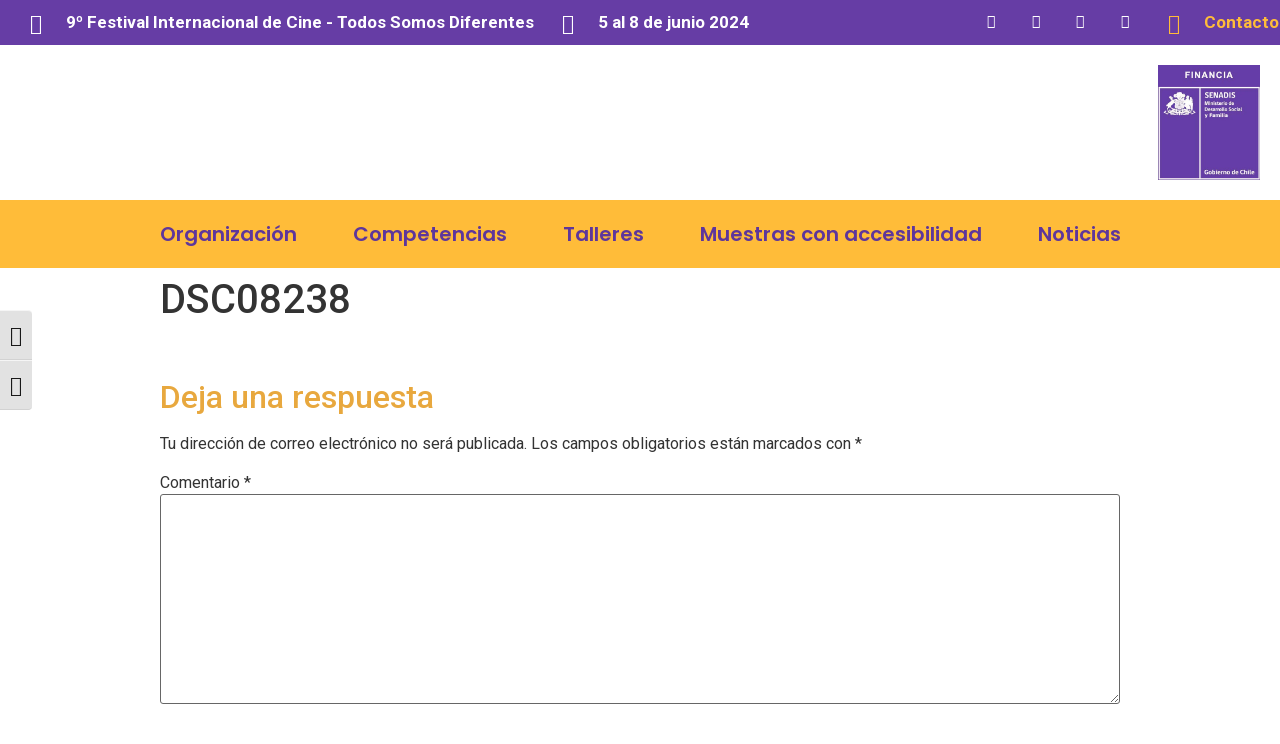

--- FILE ---
content_type: text/html; charset=UTF-8
request_url: https://diferentes.cl/2022/05/festival-de-cine-todos-somos-diferentes-invita-a-ver-cine-independiente-nacional-accesible-y-de-tematicas-divergentes/dsc08238/
body_size: 24944
content:
<!doctype html>
<html dir="ltr" lang="es" prefix="og: https://ogp.me/ns#">
<head>
	<meta charset="UTF-8">
		<meta name="viewport" content="width=device-width, initial-scale=1">
	<link rel="profile" href="https://gmpg.org/xfn/11">
	<title>DSC08238 | Todos Somos Diferentes</title>

		<!-- All in One SEO 4.6.0 - aioseo.com -->
		<meta name="robots" content="max-image-preview:large" />
		<link rel="canonical" href="https://diferentes.cl/2022/05/festival-de-cine-todos-somos-diferentes-invita-a-ver-cine-independiente-nacional-accesible-y-de-tematicas-divergentes/dsc08238/" />
		<meta name="generator" content="All in One SEO (AIOSEO) 4.6.0" />
		<meta property="og:locale" content="es_ES" />
		<meta property="og:site_name" content="Todos Somos Diferentes | 8º Festival Internacional de Cine Todos Somos Diferentes 2022" />
		<meta property="og:type" content="article" />
		<meta property="og:title" content="DSC08238 | Todos Somos Diferentes" />
		<meta property="og:url" content="https://diferentes.cl/2022/05/festival-de-cine-todos-somos-diferentes-invita-a-ver-cine-independiente-nacional-accesible-y-de-tematicas-divergentes/dsc08238/" />
		<meta property="og:image" content="https://diferentes.cl/wp-content/uploads/2021/05/cropped-diferentes-2021.jpg" />
		<meta property="og:image:secure_url" content="https://diferentes.cl/wp-content/uploads/2021/05/cropped-diferentes-2021.jpg" />
		<meta property="article:published_time" content="2022-05-31T17:15:15+00:00" />
		<meta property="article:modified_time" content="2022-05-31T17:15:15+00:00" />
		<meta name="twitter:card" content="summary" />
		<meta name="twitter:title" content="DSC08238 | Todos Somos Diferentes" />
		<meta name="twitter:image" content="https://diferentes.cl/wp-content/uploads/2021/05/cropped-diferentes-2021.jpg" />
		<script type="application/ld+json" class="aioseo-schema">
			{"@context":"https:\/\/schema.org","@graph":[{"@type":"BreadcrumbList","@id":"https:\/\/diferentes.cl\/2022\/05\/festival-de-cine-todos-somos-diferentes-invita-a-ver-cine-independiente-nacional-accesible-y-de-tematicas-divergentes\/dsc08238\/#breadcrumblist","itemListElement":[{"@type":"ListItem","@id":"https:\/\/diferentes.cl\/#listItem","position":1,"name":"Hogar","item":"https:\/\/diferentes.cl\/","nextItem":"https:\/\/diferentes.cl\/2022\/05\/festival-de-cine-todos-somos-diferentes-invita-a-ver-cine-independiente-nacional-accesible-y-de-tematicas-divergentes\/dsc08238\/#listItem"},{"@type":"ListItem","@id":"https:\/\/diferentes.cl\/2022\/05\/festival-de-cine-todos-somos-diferentes-invita-a-ver-cine-independiente-nacional-accesible-y-de-tematicas-divergentes\/dsc08238\/#listItem","position":2,"name":"DSC08238","previousItem":"https:\/\/diferentes.cl\/#listItem"}]},{"@type":"ItemPage","@id":"https:\/\/diferentes.cl\/2022\/05\/festival-de-cine-todos-somos-diferentes-invita-a-ver-cine-independiente-nacional-accesible-y-de-tematicas-divergentes\/dsc08238\/#itempage","url":"https:\/\/diferentes.cl\/2022\/05\/festival-de-cine-todos-somos-diferentes-invita-a-ver-cine-independiente-nacional-accesible-y-de-tematicas-divergentes\/dsc08238\/","name":"DSC08238 | Todos Somos Diferentes","inLanguage":"es-ES","isPartOf":{"@id":"https:\/\/diferentes.cl\/#website"},"breadcrumb":{"@id":"https:\/\/diferentes.cl\/2022\/05\/festival-de-cine-todos-somos-diferentes-invita-a-ver-cine-independiente-nacional-accesible-y-de-tematicas-divergentes\/dsc08238\/#breadcrumblist"},"author":{"@id":"https:\/\/diferentes.cl\/author\/cbravo\/#author"},"creator":{"@id":"https:\/\/diferentes.cl\/author\/cbravo\/#author"},"datePublished":"2022-05-31T13:15:15-04:00","dateModified":"2022-05-31T13:15:15-04:00"},{"@type":"Organization","@id":"https:\/\/diferentes.cl\/#organization","name":"Todos Somos Diferentes","url":"https:\/\/diferentes.cl\/","logo":{"@type":"ImageObject","url":"https:\/\/diferentes.cl\/wp-content\/uploads\/2021\/05\/cropped-diferentes-2021.jpg","@id":"https:\/\/diferentes.cl\/2022\/05\/festival-de-cine-todos-somos-diferentes-invita-a-ver-cine-independiente-nacional-accesible-y-de-tematicas-divergentes\/dsc08238\/#organizationLogo","width":400,"height":156},"image":{"@id":"https:\/\/diferentes.cl\/2022\/05\/festival-de-cine-todos-somos-diferentes-invita-a-ver-cine-independiente-nacional-accesible-y-de-tematicas-divergentes\/dsc08238\/#organizationLogo"}},{"@type":"Person","@id":"https:\/\/diferentes.cl\/author\/cbravo\/#author","url":"https:\/\/diferentes.cl\/author\/cbravo\/","name":"Claudia Bravo","image":{"@type":"ImageObject","@id":"https:\/\/diferentes.cl\/2022\/05\/festival-de-cine-todos-somos-diferentes-invita-a-ver-cine-independiente-nacional-accesible-y-de-tematicas-divergentes\/dsc08238\/#authorImage","url":"https:\/\/secure.gravatar.com\/avatar\/e41ea6e7c2eced3ac6a22d54e992bdbb?s=96&d=mm&r=g","width":96,"height":96,"caption":"Claudia Bravo"}},{"@type":"WebSite","@id":"https:\/\/diferentes.cl\/#website","url":"https:\/\/diferentes.cl\/","name":"Todos Somos Diferentes","description":"8\u00ba Festival Internacional de Cine Todos Somos Diferentes 2022","inLanguage":"es-ES","publisher":{"@id":"https:\/\/diferentes.cl\/#organization"}}]}
		</script>
		<!-- All in One SEO -->

<link rel="alternate" type="application/rss+xml" title="Todos Somos Diferentes &raquo; Feed" href="https://diferentes.cl/feed/" />
<link rel="alternate" type="application/rss+xml" title="Todos Somos Diferentes &raquo; Feed de los comentarios" href="https://diferentes.cl/comments/feed/" />
<link rel="alternate" type="application/rss+xml" title="Todos Somos Diferentes &raquo; Comentario DSC08238 del feed" href="https://diferentes.cl/2022/05/festival-de-cine-todos-somos-diferentes-invita-a-ver-cine-independiente-nacional-accesible-y-de-tematicas-divergentes/dsc08238/feed/" />
		<!-- This site uses the Google Analytics by MonsterInsights plugin v8.25.0 - Using Analytics tracking - https://www.monsterinsights.com/ -->
		<!-- Nota: MonsterInsights no está actualmente configurado en este sitio. El dueño del sitio necesita identificarse usando su cuenta de Google Analytics en el panel de ajustes de MonsterInsights. -->
					<!-- No tracking code set -->
				<!-- / Google Analytics by MonsterInsights -->
		<script type="text/javascript">
/* <![CDATA[ */
window._wpemojiSettings = {"baseUrl":"https:\/\/s.w.org\/images\/core\/emoji\/15.0.3\/72x72\/","ext":".png","svgUrl":"https:\/\/s.w.org\/images\/core\/emoji\/15.0.3\/svg\/","svgExt":".svg","source":{"concatemoji":"https:\/\/diferentes.cl\/wp-includes\/js\/wp-emoji-release.min.js?ver=6.5.7"}};
/*! This file is auto-generated */
!function(i,n){var o,s,e;function c(e){try{var t={supportTests:e,timestamp:(new Date).valueOf()};sessionStorage.setItem(o,JSON.stringify(t))}catch(e){}}function p(e,t,n){e.clearRect(0,0,e.canvas.width,e.canvas.height),e.fillText(t,0,0);var t=new Uint32Array(e.getImageData(0,0,e.canvas.width,e.canvas.height).data),r=(e.clearRect(0,0,e.canvas.width,e.canvas.height),e.fillText(n,0,0),new Uint32Array(e.getImageData(0,0,e.canvas.width,e.canvas.height).data));return t.every(function(e,t){return e===r[t]})}function u(e,t,n){switch(t){case"flag":return n(e,"\ud83c\udff3\ufe0f\u200d\u26a7\ufe0f","\ud83c\udff3\ufe0f\u200b\u26a7\ufe0f")?!1:!n(e,"\ud83c\uddfa\ud83c\uddf3","\ud83c\uddfa\u200b\ud83c\uddf3")&&!n(e,"\ud83c\udff4\udb40\udc67\udb40\udc62\udb40\udc65\udb40\udc6e\udb40\udc67\udb40\udc7f","\ud83c\udff4\u200b\udb40\udc67\u200b\udb40\udc62\u200b\udb40\udc65\u200b\udb40\udc6e\u200b\udb40\udc67\u200b\udb40\udc7f");case"emoji":return!n(e,"\ud83d\udc26\u200d\u2b1b","\ud83d\udc26\u200b\u2b1b")}return!1}function f(e,t,n){var r="undefined"!=typeof WorkerGlobalScope&&self instanceof WorkerGlobalScope?new OffscreenCanvas(300,150):i.createElement("canvas"),a=r.getContext("2d",{willReadFrequently:!0}),o=(a.textBaseline="top",a.font="600 32px Arial",{});return e.forEach(function(e){o[e]=t(a,e,n)}),o}function t(e){var t=i.createElement("script");t.src=e,t.defer=!0,i.head.appendChild(t)}"undefined"!=typeof Promise&&(o="wpEmojiSettingsSupports",s=["flag","emoji"],n.supports={everything:!0,everythingExceptFlag:!0},e=new Promise(function(e){i.addEventListener("DOMContentLoaded",e,{once:!0})}),new Promise(function(t){var n=function(){try{var e=JSON.parse(sessionStorage.getItem(o));if("object"==typeof e&&"number"==typeof e.timestamp&&(new Date).valueOf()<e.timestamp+604800&&"object"==typeof e.supportTests)return e.supportTests}catch(e){}return null}();if(!n){if("undefined"!=typeof Worker&&"undefined"!=typeof OffscreenCanvas&&"undefined"!=typeof URL&&URL.createObjectURL&&"undefined"!=typeof Blob)try{var e="postMessage("+f.toString()+"("+[JSON.stringify(s),u.toString(),p.toString()].join(",")+"));",r=new Blob([e],{type:"text/javascript"}),a=new Worker(URL.createObjectURL(r),{name:"wpTestEmojiSupports"});return void(a.onmessage=function(e){c(n=e.data),a.terminate(),t(n)})}catch(e){}c(n=f(s,u,p))}t(n)}).then(function(e){for(var t in e)n.supports[t]=e[t],n.supports.everything=n.supports.everything&&n.supports[t],"flag"!==t&&(n.supports.everythingExceptFlag=n.supports.everythingExceptFlag&&n.supports[t]);n.supports.everythingExceptFlag=n.supports.everythingExceptFlag&&!n.supports.flag,n.DOMReady=!1,n.readyCallback=function(){n.DOMReady=!0}}).then(function(){return e}).then(function(){var e;n.supports.everything||(n.readyCallback(),(e=n.source||{}).concatemoji?t(e.concatemoji):e.wpemoji&&e.twemoji&&(t(e.twemoji),t(e.wpemoji)))}))}((window,document),window._wpemojiSettings);
/* ]]> */
</script>
<link rel='stylesheet' id='timeline-style-css' href='https://diferentes.cl/wp-content/plugins/timelineelementor/assets/css/style.css?ver=6.5.7' type='text/css' media='all' />
<style id='wp-emoji-styles-inline-css' type='text/css'>

	img.wp-smiley, img.emoji {
		display: inline !important;
		border: none !important;
		box-shadow: none !important;
		height: 1em !important;
		width: 1em !important;
		margin: 0 0.07em !important;
		vertical-align: -0.1em !important;
		background: none !important;
		padding: 0 !important;
	}
</style>
<link rel='stylesheet' id='wp-block-library-css' href='https://diferentes.cl/wp-includes/css/dist/block-library/style.min.css?ver=6.5.7' type='text/css' media='all' />
<style id='classic-theme-styles-inline-css' type='text/css'>
/*! This file is auto-generated */
.wp-block-button__link{color:#fff;background-color:#32373c;border-radius:9999px;box-shadow:none;text-decoration:none;padding:calc(.667em + 2px) calc(1.333em + 2px);font-size:1.125em}.wp-block-file__button{background:#32373c;color:#fff;text-decoration:none}
</style>
<style id='global-styles-inline-css' type='text/css'>
body{--wp--preset--color--black: #000000;--wp--preset--color--cyan-bluish-gray: #abb8c3;--wp--preset--color--white: #ffffff;--wp--preset--color--pale-pink: #f78da7;--wp--preset--color--vivid-red: #cf2e2e;--wp--preset--color--luminous-vivid-orange: #ff6900;--wp--preset--color--luminous-vivid-amber: #fcb900;--wp--preset--color--light-green-cyan: #7bdcb5;--wp--preset--color--vivid-green-cyan: #00d084;--wp--preset--color--pale-cyan-blue: #8ed1fc;--wp--preset--color--vivid-cyan-blue: #0693e3;--wp--preset--color--vivid-purple: #9b51e0;--wp--preset--gradient--vivid-cyan-blue-to-vivid-purple: linear-gradient(135deg,rgba(6,147,227,1) 0%,rgb(155,81,224) 100%);--wp--preset--gradient--light-green-cyan-to-vivid-green-cyan: linear-gradient(135deg,rgb(122,220,180) 0%,rgb(0,208,130) 100%);--wp--preset--gradient--luminous-vivid-amber-to-luminous-vivid-orange: linear-gradient(135deg,rgba(252,185,0,1) 0%,rgba(255,105,0,1) 100%);--wp--preset--gradient--luminous-vivid-orange-to-vivid-red: linear-gradient(135deg,rgba(255,105,0,1) 0%,rgb(207,46,46) 100%);--wp--preset--gradient--very-light-gray-to-cyan-bluish-gray: linear-gradient(135deg,rgb(238,238,238) 0%,rgb(169,184,195) 100%);--wp--preset--gradient--cool-to-warm-spectrum: linear-gradient(135deg,rgb(74,234,220) 0%,rgb(151,120,209) 20%,rgb(207,42,186) 40%,rgb(238,44,130) 60%,rgb(251,105,98) 80%,rgb(254,248,76) 100%);--wp--preset--gradient--blush-light-purple: linear-gradient(135deg,rgb(255,206,236) 0%,rgb(152,150,240) 100%);--wp--preset--gradient--blush-bordeaux: linear-gradient(135deg,rgb(254,205,165) 0%,rgb(254,45,45) 50%,rgb(107,0,62) 100%);--wp--preset--gradient--luminous-dusk: linear-gradient(135deg,rgb(255,203,112) 0%,rgb(199,81,192) 50%,rgb(65,88,208) 100%);--wp--preset--gradient--pale-ocean: linear-gradient(135deg,rgb(255,245,203) 0%,rgb(182,227,212) 50%,rgb(51,167,181) 100%);--wp--preset--gradient--electric-grass: linear-gradient(135deg,rgb(202,248,128) 0%,rgb(113,206,126) 100%);--wp--preset--gradient--midnight: linear-gradient(135deg,rgb(2,3,129) 0%,rgb(40,116,252) 100%);--wp--preset--font-size--small: 13px;--wp--preset--font-size--medium: 20px;--wp--preset--font-size--large: 36px;--wp--preset--font-size--x-large: 42px;--wp--preset--spacing--20: 0.44rem;--wp--preset--spacing--30: 0.67rem;--wp--preset--spacing--40: 1rem;--wp--preset--spacing--50: 1.5rem;--wp--preset--spacing--60: 2.25rem;--wp--preset--spacing--70: 3.38rem;--wp--preset--spacing--80: 5.06rem;--wp--preset--shadow--natural: 6px 6px 9px rgba(0, 0, 0, 0.2);--wp--preset--shadow--deep: 12px 12px 50px rgba(0, 0, 0, 0.4);--wp--preset--shadow--sharp: 6px 6px 0px rgba(0, 0, 0, 0.2);--wp--preset--shadow--outlined: 6px 6px 0px -3px rgba(255, 255, 255, 1), 6px 6px rgba(0, 0, 0, 1);--wp--preset--shadow--crisp: 6px 6px 0px rgba(0, 0, 0, 1);}:where(.is-layout-flex){gap: 0.5em;}:where(.is-layout-grid){gap: 0.5em;}body .is-layout-flex{display: flex;}body .is-layout-flex{flex-wrap: wrap;align-items: center;}body .is-layout-flex > *{margin: 0;}body .is-layout-grid{display: grid;}body .is-layout-grid > *{margin: 0;}:where(.wp-block-columns.is-layout-flex){gap: 2em;}:where(.wp-block-columns.is-layout-grid){gap: 2em;}:where(.wp-block-post-template.is-layout-flex){gap: 1.25em;}:where(.wp-block-post-template.is-layout-grid){gap: 1.25em;}.has-black-color{color: var(--wp--preset--color--black) !important;}.has-cyan-bluish-gray-color{color: var(--wp--preset--color--cyan-bluish-gray) !important;}.has-white-color{color: var(--wp--preset--color--white) !important;}.has-pale-pink-color{color: var(--wp--preset--color--pale-pink) !important;}.has-vivid-red-color{color: var(--wp--preset--color--vivid-red) !important;}.has-luminous-vivid-orange-color{color: var(--wp--preset--color--luminous-vivid-orange) !important;}.has-luminous-vivid-amber-color{color: var(--wp--preset--color--luminous-vivid-amber) !important;}.has-light-green-cyan-color{color: var(--wp--preset--color--light-green-cyan) !important;}.has-vivid-green-cyan-color{color: var(--wp--preset--color--vivid-green-cyan) !important;}.has-pale-cyan-blue-color{color: var(--wp--preset--color--pale-cyan-blue) !important;}.has-vivid-cyan-blue-color{color: var(--wp--preset--color--vivid-cyan-blue) !important;}.has-vivid-purple-color{color: var(--wp--preset--color--vivid-purple) !important;}.has-black-background-color{background-color: var(--wp--preset--color--black) !important;}.has-cyan-bluish-gray-background-color{background-color: var(--wp--preset--color--cyan-bluish-gray) !important;}.has-white-background-color{background-color: var(--wp--preset--color--white) !important;}.has-pale-pink-background-color{background-color: var(--wp--preset--color--pale-pink) !important;}.has-vivid-red-background-color{background-color: var(--wp--preset--color--vivid-red) !important;}.has-luminous-vivid-orange-background-color{background-color: var(--wp--preset--color--luminous-vivid-orange) !important;}.has-luminous-vivid-amber-background-color{background-color: var(--wp--preset--color--luminous-vivid-amber) !important;}.has-light-green-cyan-background-color{background-color: var(--wp--preset--color--light-green-cyan) !important;}.has-vivid-green-cyan-background-color{background-color: var(--wp--preset--color--vivid-green-cyan) !important;}.has-pale-cyan-blue-background-color{background-color: var(--wp--preset--color--pale-cyan-blue) !important;}.has-vivid-cyan-blue-background-color{background-color: var(--wp--preset--color--vivid-cyan-blue) !important;}.has-vivid-purple-background-color{background-color: var(--wp--preset--color--vivid-purple) !important;}.has-black-border-color{border-color: var(--wp--preset--color--black) !important;}.has-cyan-bluish-gray-border-color{border-color: var(--wp--preset--color--cyan-bluish-gray) !important;}.has-white-border-color{border-color: var(--wp--preset--color--white) !important;}.has-pale-pink-border-color{border-color: var(--wp--preset--color--pale-pink) !important;}.has-vivid-red-border-color{border-color: var(--wp--preset--color--vivid-red) !important;}.has-luminous-vivid-orange-border-color{border-color: var(--wp--preset--color--luminous-vivid-orange) !important;}.has-luminous-vivid-amber-border-color{border-color: var(--wp--preset--color--luminous-vivid-amber) !important;}.has-light-green-cyan-border-color{border-color: var(--wp--preset--color--light-green-cyan) !important;}.has-vivid-green-cyan-border-color{border-color: var(--wp--preset--color--vivid-green-cyan) !important;}.has-pale-cyan-blue-border-color{border-color: var(--wp--preset--color--pale-cyan-blue) !important;}.has-vivid-cyan-blue-border-color{border-color: var(--wp--preset--color--vivid-cyan-blue) !important;}.has-vivid-purple-border-color{border-color: var(--wp--preset--color--vivid-purple) !important;}.has-vivid-cyan-blue-to-vivid-purple-gradient-background{background: var(--wp--preset--gradient--vivid-cyan-blue-to-vivid-purple) !important;}.has-light-green-cyan-to-vivid-green-cyan-gradient-background{background: var(--wp--preset--gradient--light-green-cyan-to-vivid-green-cyan) !important;}.has-luminous-vivid-amber-to-luminous-vivid-orange-gradient-background{background: var(--wp--preset--gradient--luminous-vivid-amber-to-luminous-vivid-orange) !important;}.has-luminous-vivid-orange-to-vivid-red-gradient-background{background: var(--wp--preset--gradient--luminous-vivid-orange-to-vivid-red) !important;}.has-very-light-gray-to-cyan-bluish-gray-gradient-background{background: var(--wp--preset--gradient--very-light-gray-to-cyan-bluish-gray) !important;}.has-cool-to-warm-spectrum-gradient-background{background: var(--wp--preset--gradient--cool-to-warm-spectrum) !important;}.has-blush-light-purple-gradient-background{background: var(--wp--preset--gradient--blush-light-purple) !important;}.has-blush-bordeaux-gradient-background{background: var(--wp--preset--gradient--blush-bordeaux) !important;}.has-luminous-dusk-gradient-background{background: var(--wp--preset--gradient--luminous-dusk) !important;}.has-pale-ocean-gradient-background{background: var(--wp--preset--gradient--pale-ocean) !important;}.has-electric-grass-gradient-background{background: var(--wp--preset--gradient--electric-grass) !important;}.has-midnight-gradient-background{background: var(--wp--preset--gradient--midnight) !important;}.has-small-font-size{font-size: var(--wp--preset--font-size--small) !important;}.has-medium-font-size{font-size: var(--wp--preset--font-size--medium) !important;}.has-large-font-size{font-size: var(--wp--preset--font-size--large) !important;}.has-x-large-font-size{font-size: var(--wp--preset--font-size--x-large) !important;}
.wp-block-navigation a:where(:not(.wp-element-button)){color: inherit;}
:where(.wp-block-post-template.is-layout-flex){gap: 1.25em;}:where(.wp-block-post-template.is-layout-grid){gap: 1.25em;}
:where(.wp-block-columns.is-layout-flex){gap: 2em;}:where(.wp-block-columns.is-layout-grid){gap: 2em;}
.wp-block-pullquote{font-size: 1.5em;line-height: 1.6;}
</style>
<link rel='stylesheet' id='ui-font-css' href='https://diferentes.cl/wp-content/plugins/wp-accessibility/toolbar/fonts/css/a11y-toolbar.css?ver=1.7.3' type='text/css' media='all' />
<link rel='stylesheet' id='ui-a11y-css' href='https://diferentes.cl/wp-content/plugins/wp-accessibility/toolbar/css/a11y.css?ver=1.7.3' type='text/css' media='all' />
<style id='ui-a11y-inline-css' type='text/css'>
.a11y-toolbar ul li button { font-size: 20px !important; }
</style>
<link rel='stylesheet' id='ui-fontsize.css-css' href='https://diferentes.cl/wp-content/plugins/wp-accessibility/toolbar/css/a11y-fontsize.css?ver=1.7.3' type='text/css' media='all' />
<link rel='stylesheet' id='wpa-style-css' href='https://diferentes.cl/wp-content/plugins/wp-accessibility/css/wpa-style.css?ver=1.7.3' type='text/css' media='all' />
<style id='wpa-style-inline-css' type='text/css'>
:root { --admin-bar-top : 7px; }
</style>
<link rel='stylesheet' id='mc4wp-form-themes-css' href='https://diferentes.cl/wp-content/plugins/mailchimp-for-wp/assets/css/form-themes.css?ver=4.9.11' type='text/css' media='all' />
<link rel='stylesheet' id='hfe-style-css' href='https://diferentes.cl/wp-content/plugins/header-footer-elementor/assets/css/header-footer-elementor.css?ver=1.6.26' type='text/css' media='all' />
<link rel='stylesheet' id='elementor-icons-css' href='https://diferentes.cl/wp-content/plugins/elementor/assets/lib/eicons/css/elementor-icons.min.css?ver=5.29.0' type='text/css' media='all' />
<link rel='stylesheet' id='elementor-frontend-css' href='https://diferentes.cl/wp-content/plugins/elementor/assets/css/frontend.min.css?ver=3.20.4' type='text/css' media='all' />
<link rel='stylesheet' id='swiper-css' href='https://diferentes.cl/wp-content/plugins/elementor/assets/lib/swiper/v8/css/swiper.min.css?ver=8.4.5' type='text/css' media='all' />
<link rel='stylesheet' id='elementor-post-10877-css' href='https://diferentes.cl/wp-content/uploads/elementor/css/post-10877.css?ver=1716827583' type='text/css' media='all' />
<link rel='stylesheet' id='elementor-pro-css' href='https://diferentes.cl/wp-content/plugins/elementor-pro/assets/css/frontend.min.css?ver=3.20.2' type='text/css' media='all' />
<link rel='stylesheet' id='cute-alert-css' href='https://diferentes.cl/wp-content/plugins/metform/public/assets/lib/cute-alert/style.css?ver=3.8.6' type='text/css' media='all' />
<link rel='stylesheet' id='text-editor-style-css' href='https://diferentes.cl/wp-content/plugins/metform/public/assets/css/text-editor.css?ver=3.8.6' type='text/css' media='all' />
<link rel='stylesheet' id='hello-elementor-css' href='https://diferentes.cl/wp-content/themes/hello-elementor/style.min.css?ver=2.3.1' type='text/css' media='all' />
<link rel='stylesheet' id='hello-elementor-theme-style-css' href='https://diferentes.cl/wp-content/themes/hello-elementor/theme.min.css?ver=2.3.1' type='text/css' media='all' />
<link rel='stylesheet' id='elementor-post-10940-css' href='https://diferentes.cl/wp-content/uploads/elementor/css/post-10940.css?ver=1716963598' type='text/css' media='all' />
<link rel='stylesheet' id='hfe-widgets-style-css' href='https://diferentes.cl/wp-content/plugins/header-footer-elementor/inc/widgets-css/frontend.css?ver=1.6.26' type='text/css' media='all' />
<link rel='stylesheet' id='font-awesome-5-all-css' href='https://diferentes.cl/wp-content/plugins/elementor/assets/lib/font-awesome/css/all.min.css?ver=3.20.4' type='text/css' media='all' />
<link rel='stylesheet' id='font-awesome-4-shim-css' href='https://diferentes.cl/wp-content/plugins/elementor/assets/lib/font-awesome/css/v4-shims.min.css?ver=3.20.4' type='text/css' media='all' />
<link rel='stylesheet' id='elementor-post-5850-css' href='https://diferentes.cl/wp-content/uploads/elementor/css/post-5850.css?ver=1717621430' type='text/css' media='all' />
<link rel='stylesheet' id='elementor-post-11079-css' href='https://diferentes.cl/wp-content/uploads/elementor/css/post-11079.css?ver=1716827583' type='text/css' media='all' />
<link rel='stylesheet' id='elementor-post-9316-css' href='https://diferentes.cl/wp-content/uploads/elementor/css/post-9316.css?ver=1716827583' type='text/css' media='all' />
<link rel='stylesheet' id='elementor-post-9301-css' href='https://diferentes.cl/wp-content/uploads/elementor/css/post-9301.css?ver=1716827583' type='text/css' media='all' />
<link rel='stylesheet' id='elementor-post-9172-css' href='https://diferentes.cl/wp-content/uploads/elementor/css/post-9172.css?ver=1716827583' type='text/css' media='all' />
<link rel='stylesheet' id='google-fonts-1-css' href='https://fonts.googleapis.com/css?family=Poppins%3A100%2C100italic%2C200%2C200italic%2C300%2C300italic%2C400%2C400italic%2C500%2C500italic%2C600%2C600italic%2C700%2C700italic%2C800%2C800italic%2C900%2C900italic%7CRoboto+Slab%3A100%2C100italic%2C200%2C200italic%2C300%2C300italic%2C400%2C400italic%2C500%2C500italic%2C600%2C600italic%2C700%2C700italic%2C800%2C800italic%2C900%2C900italic%7CRoboto%3A100%2C100italic%2C200%2C200italic%2C300%2C300italic%2C400%2C400italic%2C500%2C500italic%2C600%2C600italic%2C700%2C700italic%2C800%2C800italic%2C900%2C900italic%7CViga%3A100%2C100italic%2C200%2C200italic%2C300%2C300italic%2C400%2C400italic%2C500%2C500italic%2C600%2C600italic%2C700%2C700italic%2C800%2C800italic%2C900%2C900italic&#038;display=auto&#038;ver=6.5.7' type='text/css' media='all' />
<link rel='stylesheet' id='elementor-icons-shared-0-css' href='https://diferentes.cl/wp-content/plugins/elementor/assets/lib/font-awesome/css/fontawesome.min.css?ver=5.15.3' type='text/css' media='all' />
<link rel='stylesheet' id='elementor-icons-fa-solid-css' href='https://diferentes.cl/wp-content/plugins/elementor/assets/lib/font-awesome/css/solid.min.css?ver=5.15.3' type='text/css' media='all' />
<link rel='stylesheet' id='elementor-icons-fa-regular-css' href='https://diferentes.cl/wp-content/plugins/elementor/assets/lib/font-awesome/css/regular.min.css?ver=5.15.3' type='text/css' media='all' />
<link rel='stylesheet' id='elementor-icons-fa-brands-css' href='https://diferentes.cl/wp-content/plugins/elementor/assets/lib/font-awesome/css/brands.min.css?ver=5.15.3' type='text/css' media='all' />
<link rel="preconnect" href="https://fonts.gstatic.com/" crossorigin><script type="text/javascript" src="https://diferentes.cl/wp-includes/js/jquery/jquery.min.js?ver=3.7.1" id="jquery-core-js"></script>
<script type="text/javascript" src="https://diferentes.cl/wp-includes/js/jquery/jquery-migrate.min.js?ver=3.4.1" id="jquery-migrate-js"></script>
<script type="text/javascript" src="https://diferentes.cl/wp-content/plugins/elementor/assets/lib/font-awesome/js/v4-shims.min.js?ver=3.20.4" id="font-awesome-4-shim-js"></script>
<script type="text/javascript" src="https://diferentes.cl/wp-content/plugins/wp-accessibility/js/fingerprint.min.js?ver=1.7.3" id="wpa-fingerprintjs-js"></script>
<link rel="https://api.w.org/" href="https://diferentes.cl/wp-json/" /><link rel="alternate" type="application/json" href="https://diferentes.cl/wp-json/wp/v2/media/12677" /><link rel="EditURI" type="application/rsd+xml" title="RSD" href="https://diferentes.cl/xmlrpc.php?rsd" />
<meta name="generator" content="WordPress 6.5.7" />
<link rel='shortlink' href='https://diferentes.cl/?p=12677' />
<link rel="alternate" type="application/json+oembed" href="https://diferentes.cl/wp-json/oembed/1.0/embed?url=https%3A%2F%2Fdiferentes.cl%2F2022%2F05%2Ffestival-de-cine-todos-somos-diferentes-invita-a-ver-cine-independiente-nacional-accesible-y-de-tematicas-divergentes%2Fdsc08238%2F" />
<link rel="alternate" type="text/xml+oembed" href="https://diferentes.cl/wp-json/oembed/1.0/embed?url=https%3A%2F%2Fdiferentes.cl%2F2022%2F05%2Ffestival-de-cine-todos-somos-diferentes-invita-a-ver-cine-independiente-nacional-accesible-y-de-tematicas-divergentes%2Fdsc08238%2F&#038;format=xml" />
<meta name="generator" content="Elementor 3.20.4; features: e_optimized_assets_loading, additional_custom_breakpoints, block_editor_assets_optimize, e_image_loading_optimization; settings: css_print_method-external, google_font-enabled, font_display-auto">
<link rel="icon" href="https://diferentes.cl/wp-content/uploads/2021/05/cropped-ico-2021-32x32.jpg" sizes="32x32" />
<link rel="icon" href="https://diferentes.cl/wp-content/uploads/2021/05/cropped-ico-2021-192x192.jpg" sizes="192x192" />
<link rel="apple-touch-icon" href="https://diferentes.cl/wp-content/uploads/2021/05/cropped-ico-2021-180x180.jpg" />
<meta name="msapplication-TileImage" content="https://diferentes.cl/wp-content/uploads/2021/05/cropped-ico-2021-270x270.jpg" />
		<style type="text/css" id="wp-custom-css">
			

/** Start Block Kit CSS: 143-3-7969bb877702491bc5ca272e536ada9d **/

.envato-block__preview{overflow: visible;}
/* Material Button Click Effect */
.envato-kit-140-material-hit .menu-item a,
.envato-kit-140-material-button .elementor-button{
  background-position: center;
  transition: background 0.8s;
}
.envato-kit-140-material-hit .menu-item a:hover,
.envato-kit-140-material-button .elementor-button:hover{
  background: radial-gradient(circle, transparent 1%, #fff 1%) center/15000%;
}
.envato-kit-140-material-hit .menu-item a:active,
.envato-kit-140-material-button .elementor-button:active{
  background-color: #FFF;
  background-size: 100%;
  transition: background 0s;
}

/* Field Shadow */
.envato-kit-140-big-shadow-form .elementor-field-textual{
	box-shadow: 0 20px 30px rgba(0,0,0, .05);
}

/* FAQ */
.envato-kit-140-faq .elementor-accordion .elementor-accordion-item{
	border-width: 0 0 1px !important;
}

/* Scrollable Columns */
.envato-kit-140-scrollable{
	 height: 100%;
   overflow: auto;
   overflow-x: hidden;
}

/* ImageBox: No Space */
.envato-kit-140-imagebox-nospace:hover{
	transform: scale(1.1);
	transition: all 0.3s;
}
.envato-kit-140-imagebox-nospace figure{
	line-height: 0;
}

.envato-kit-140-slide .elementor-slide-content{
	background: #FFF;
	margin-left: -60px;
	padding: 1em;
}
.envato-kit-140-carousel .slick-active:not(.slick-current)  img{
	padding: 20px !important;
	transition: all .9s;
}

/** End Block Kit CSS: 143-3-7969bb877702491bc5ca272e536ada9d **/



/** Start Block Kit CSS: 105-3-0fb64e69c49a8e10692d28840c54ef95 **/

.envato-kit-102-phone-overlay {
	position: absolute !important;
	display: block !important;
	top: 0%;
	left: 0%;
	right: 0%;
	margin: auto;
	z-index: 1;
}

/** End Block Kit CSS: 105-3-0fb64e69c49a8e10692d28840c54ef95 **/



/** Start Block Kit CSS: 135-3-c665d4805631b9a8bf464e65129b2f58 **/

.envato-block__preview{overflow: visible;}

/** End Block Kit CSS: 135-3-c665d4805631b9a8bf464e65129b2f58 **/



/** Start Block Kit CSS: 72-3-34d2cc762876498c8f6be5405a48e6e2 **/

.envato-block__preview{overflow: visible;}

/*Kit 69 Custom Styling for buttons */
.envato-kit-69-slide-btn .elementor-button,
.envato-kit-69-cta-btn .elementor-button,
.envato-kit-69-flip-btn .elementor-button{
	border-left: 0px !important;
	border-bottom: 0px !important;
	border-right: 0px !important;
	padding: 15px 0 0 !important;
}
.envato-kit-69-slide-btn .elementor-slide-button:hover,
.envato-kit-69-cta-btn .elementor-button:hover,
.envato-kit-69-flip-btn .elementor-button:hover{
	margin-bottom: 20px;
}
.envato-kit-69-menu .elementor-nav-menu--main a:hover{
	margin-top: -7px;
	padding-top: 4px;
	border-bottom: 1px solid #FFF;
}
/* Fix menu dropdown width */
.envato-kit-69-menu .elementor-nav-menu--dropdown{
	width: 100% !important;
}

/** End Block Kit CSS: 72-3-34d2cc762876498c8f6be5405a48e6e2 **/



/** Start Block Kit CSS: 71-3-d415519effd9e11f35d2438c58ea7ebf **/

.envato-block__preview{overflow: visible;}

/** End Block Kit CSS: 71-3-d415519effd9e11f35d2438c58ea7ebf **/



/** Start Block Kit CSS: 136-3-fc37602abad173a9d9d95d89bbe6bb80 **/

.envato-block__preview{overflow: visible !important;}

/** End Block Kit CSS: 136-3-fc37602abad173a9d9d95d89bbe6bb80 **/



/** Start Block Kit CSS: 144-3-3a7d335f39a8579c20cdf02f8d462582 **/

.envato-block__preview{overflow: visible;}

/* Envato Kit 141 Custom Styles - Applied to the element under Advanced */

.elementor-headline-animation-type-drop-in .elementor-headline-dynamic-wrapper{
	text-align: center;
}
.envato-kit-141-top-0 h1,
.envato-kit-141-top-0 h2,
.envato-kit-141-top-0 h3,
.envato-kit-141-top-0 h4,
.envato-kit-141-top-0 h5,
.envato-kit-141-top-0 h6,
.envato-kit-141-top-0 p {
	margin-top: 0;
}

.envato-kit-141-newsletter-inline .elementor-field-textual.elementor-size-md {
	padding-left: 1.5rem;
	padding-right: 1.5rem;
}

.envato-kit-141-bottom-0 p {
	margin-bottom: 0;
}

.envato-kit-141-bottom-8 .elementor-price-list .elementor-price-list-item .elementor-price-list-header {
	margin-bottom: .5rem;
}

.envato-kit-141.elementor-widget-testimonial-carousel.elementor-pagination-type-bullets .swiper-container {
	padding-bottom: 52px;
}

.envato-kit-141-display-inline {
	display: inline-block;
}

.envato-kit-141 .elementor-slick-slider ul.slick-dots {
	bottom: -40px;
}

/** End Block Kit CSS: 144-3-3a7d335f39a8579c20cdf02f8d462582 **/



/** Start Block Kit CSS: 141-3-1d55f1e76be9fb1a8d9de88accbe962f **/

.envato-kit-138-bracket .elementor-widget-container > *:before{
	content:"[";
	color:#ffab00;
	display:inline-block;
	margin-right:4px;
	line-height:1em;
	position:relative;
	top:-1px;
}

.envato-kit-138-bracket .elementor-widget-container > *:after{
	content:"]";
	color:#ffab00;
	display:inline-block;
	margin-left:4px;
	line-height:1em;
	position:relative;
	top:-1px;
}

/** End Block Kit CSS: 141-3-1d55f1e76be9fb1a8d9de88accbe962f **/



/** Start Block Kit CSS: 69-3-4f8cfb8a1a68ec007f2be7a02bdeadd9 **/

.envato-kit-66-menu .e--pointer-framed .elementor-item:before{
	border-radius:1px;
}

.envato-kit-66-subscription-form .elementor-form-fields-wrapper{
	position:relative;
}

.envato-kit-66-subscription-form .elementor-form-fields-wrapper .elementor-field-type-submit{
	position:static;
}

.envato-kit-66-subscription-form .elementor-form-fields-wrapper .elementor-field-type-submit button{
	position: absolute;
    top: 50%;
    right: 6px;
    transform: translate(0, -50%);
		-moz-transform: translate(0, -50%);
		-webmit-transform: translate(0, -50%);
}

.envato-kit-66-testi-slider .elementor-testimonial__footer{
	margin-top: -60px !important;
	z-index: 99;
  position: relative;
}

.envato-kit-66-featured-slider .elementor-slides .slick-prev{
	width:50px;
	height:50px;
	background-color:#ffffff !important;
	transform:rotate(45deg);
	-moz-transform:rotate(45deg);
	-webkit-transform:rotate(45deg);
	left:-25px !important;
	-webkit-box-shadow: 0px 1px 2px 1px rgba(0,0,0,0.32);
	-moz-box-shadow: 0px 1px 2px 1px rgba(0,0,0,0.32);
	box-shadow: 0px 1px 2px 1px rgba(0,0,0,0.32);
}

.envato-kit-66-featured-slider .elementor-slides .slick-prev:before{
	display:block;
	margin-top:0px;
	margin-left:0px;
	transform:rotate(-45deg);
	-moz-transform:rotate(-45deg);
	-webkit-transform:rotate(-45deg);
}

.envato-kit-66-featured-slider .elementor-slides .slick-next{
	width:50px;
	height:50px;
	background-color:#ffffff !important;
	transform:rotate(45deg);
	-moz-transform:rotate(45deg);
	-webkit-transform:rotate(45deg);
	right:-25px !important;
	-webkit-box-shadow: 0px 1px 2px 1px rgba(0,0,0,0.32);
	-moz-box-shadow: 0px 1px 2px 1px rgba(0,0,0,0.32);
	box-shadow: 0px 1px 2px 1px rgba(0,0,0,0.32);
}

.envato-kit-66-featured-slider .elementor-slides .slick-next:before{
	display:block;
	margin-top:-5px;
	margin-right:-5px;
	transform:rotate(-45deg);
	-moz-transform:rotate(-45deg);
	-webkit-transform:rotate(-45deg);
}

.envato-kit-66-orangetext{
	color:#f4511e;
}

.envato-kit-66-countdown .elementor-countdown-label{
	display:inline-block !important;
	border:2px solid rgba(255,255,255,0.2);
	padding:9px 20px;
}

/** End Block Kit CSS: 69-3-4f8cfb8a1a68ec007f2be7a02bdeadd9 **/

		</style>
		</head>
<body data-rsssl=1 class="attachment attachment-template-default single single-attachment postid-12677 attachmentid-12677 attachment-jpeg wp-custom-logo ehf-template-hello-elementor ehf-stylesheet-hello-elementor elementor-default elementor-kit-10877">

		<div data-elementor-type="header" data-elementor-id="10940" class="elementor elementor-10940 elementor-location-header" data-elementor-post-type="elementor_library">
			<div class="elementor-element elementor-element-e93ec31 e-con-full e-flex e-con e-parent" data-id="e93ec31" data-element_type="container" data-settings="{&quot;background_background&quot;:&quot;classic&quot;}" data-core-v316-plus="true">
		<div class="elementor-element elementor-element-662ed31 e-con-full elementor-hidden-tablet elementor-hidden-mobile e-flex e-con e-child" data-id="662ed31" data-element_type="container">
				<div class="elementor-element elementor-element-431d79c elementor-icon-list--layout-inline elementor-mobile-align-center elementor-hidden-phone elementor-list-item-link-full_width elementor-widget elementor-widget-icon-list" data-id="431d79c" data-element_type="widget" data-widget_type="icon-list.default">
				<div class="elementor-widget-container">
					<ul class="elementor-icon-list-items elementor-inline-items">
							<li class="elementor-icon-list-item elementor-inline-item">
											<span class="elementor-icon-list-icon">
							<i aria-hidden="true" class="fas fa-home"></i>						</span>
										<span class="elementor-icon-list-text">9º Festival Internacional de Cine - Todos Somos Diferentes</span>
									</li>
								<li class="elementor-icon-list-item elementor-inline-item">
											<span class="elementor-icon-list-icon">
							<i aria-hidden="true" class="far fa-calendar-alt"></i>						</span>
										<span class="elementor-icon-list-text">5 al 8 de junio 2024</span>
									</li>
						</ul>
				</div>
				</div>
				</div>
		<div class="elementor-element elementor-element-6f29a5c e-con-full e-flex e-con e-child" data-id="6f29a5c" data-element_type="container">
				<div class="elementor-element elementor-element-78607f0 e-grid-align-right elementor-shape-square e-grid-align-mobile-center elementor-grid-0 elementor-widget elementor-widget-social-icons" data-id="78607f0" data-element_type="widget" data-widget_type="social-icons.default">
				<div class="elementor-widget-container">
					<div class="elementor-social-icons-wrapper elementor-grid">
							<span class="elementor-grid-item">
					<a class="elementor-icon elementor-social-icon elementor-social-icon-facebook-f elementor-repeater-item-5646027" href="https://web.facebook.com/festivaldiferentes" target="_blank">
						<span class="elementor-screen-only">Facebook-f</span>
						<i class="fab fa-facebook-f"></i>					</a>
				</span>
							<span class="elementor-grid-item">
					<a class="elementor-icon elementor-social-icon elementor-social-icon-twitter elementor-repeater-item-72bc942" href="https://twitter.com/diferentesfest" target="_blank">
						<span class="elementor-screen-only">Twitter</span>
						<i class="fab fa-twitter"></i>					</a>
				</span>
							<span class="elementor-grid-item">
					<a class="elementor-icon elementor-social-icon elementor-social-icon-instagram elementor-repeater-item-7c2bcc0" href="https://www.instagram.com/festivaldiferentes/" target="_blank">
						<span class="elementor-screen-only">Instagram</span>
						<i class="fab fa-instagram"></i>					</a>
				</span>
							<span class="elementor-grid-item">
					<a class="elementor-icon elementor-social-icon elementor-social-icon-youtube elementor-repeater-item-4b27cd1" href="https://www.youtube.com/channel/UCfaYGYP3WTeX_du-I4LVBGQ" target="_blank">
						<span class="elementor-screen-only">Youtube</span>
						<i class="fab fa-youtube"></i>					</a>
				</span>
					</div>
				</div>
				</div>
				</div>
		<div class="elementor-element elementor-element-0e5b874 e-con-full e-flex e-con e-child" data-id="0e5b874" data-element_type="container">
				<div class="elementor-element elementor-element-74cc402 elementor-mobile-align-center elementor-hidden-phone elementor-align-left elementor-list-item-link-full_width elementor-widget elementor-widget-icon-list" data-id="74cc402" data-element_type="widget" data-widget_type="icon-list.default">
				<div class="elementor-widget-container">
					<ul class="elementor-icon-list-items">
							<li class="elementor-icon-list-item">
											<a href="#elementor-action%3Aaction%3Dpopup%3Aopen%26settings%3DeyJpZCI6IjExOTk5IiwidG9nZ2xlIjpmYWxzZX0%3D">

												<span class="elementor-icon-list-icon">
							<i aria-hidden="true" class="far fa-envelope"></i>						</span>
										<span class="elementor-icon-list-text">Contacto</span>
											</a>
									</li>
						</ul>
				</div>
				</div>
				</div>
				</div>
		<div class="elementor-element elementor-element-8702fa2 e-con-full elementor-hidden-desktop e-flex e-con e-parent" data-id="8702fa2" data-element_type="container" data-settings="{&quot;background_background&quot;:&quot;classic&quot;,&quot;sticky&quot;:&quot;top&quot;,&quot;sticky_on&quot;:[&quot;desktop&quot;,&quot;tablet&quot;,&quot;mobile&quot;],&quot;sticky_offset&quot;:0,&quot;sticky_effects_offset&quot;:0}" data-core-v316-plus="true">
		<div class="elementor-element elementor-element-6653b7f e-con-full e-flex e-con e-child" data-id="6653b7f" data-element_type="container">
				<div class="elementor-element elementor-element-0042a56 elementor-nav-menu--stretch elementor-widget__width-auto elementor-nav-menu__text-align-aside elementor-nav-menu--toggle elementor-nav-menu--burger elementor-widget elementor-widget-nav-menu" data-id="0042a56" data-element_type="widget" data-settings="{&quot;full_width&quot;:&quot;stretch&quot;,&quot;layout&quot;:&quot;dropdown&quot;,&quot;submenu_icon&quot;:{&quot;value&quot;:&quot;&lt;i class=\&quot;fas fa-caret-down\&quot;&gt;&lt;\/i&gt;&quot;,&quot;library&quot;:&quot;fa-solid&quot;},&quot;toggle&quot;:&quot;burger&quot;}" data-widget_type="nav-menu.default">
				<div class="elementor-widget-container">
					<div class="elementor-menu-toggle" role="button" tabindex="0" aria-label="Alternar menú" aria-expanded="false">
			<i aria-hidden="true" role="presentation" class="elementor-menu-toggle__icon--open eicon-menu-bar"></i><i aria-hidden="true" role="presentation" class="elementor-menu-toggle__icon--close eicon-close"></i>			<span class="elementor-screen-only">Menú</span>
		</div>
					<nav class="elementor-nav-menu--dropdown elementor-nav-menu__container" aria-hidden="true">
				<ul id="menu-2-0042a56" class="elementor-nav-menu"><li class="menu-item menu-item-type-post_type menu-item-object-page menu-item-14812"><a href="https://diferentes.cl/organizacion/" class="elementor-item" tabindex="-1">Organización</a></li>
<li class="menu-item menu-item-type-custom menu-item-object-custom menu-item-has-children menu-item-14814"><a href="#" class="elementor-item elementor-item-anchor" tabindex="-1">Competencias</a>
<ul class="sub-menu elementor-nav-menu--dropdown">
	<li class="menu-item menu-item-type-post_type menu-item-object-page menu-item-14809"><a href="https://diferentes.cl/competencia-internacional/" class="elementor-sub-item" tabindex="-1">Competencia Internacional</a></li>
	<li class="menu-item menu-item-type-post_type menu-item-object-page menu-item-14810"><a href="https://diferentes.cl/competencia-nacional/" class="elementor-sub-item" tabindex="-1">Competencia Nacional</a></li>
	<li class="menu-item menu-item-type-post_type menu-item-object-page menu-item-14808"><a href="https://diferentes.cl/competencia-organizaciones-de-y-para-personas-con-discapacidad-e-instituciones-educacionales/" class="elementor-sub-item" tabindex="-1">Competencia de Organizaciones de y para personas con discapacidad e Instituciones educacionales</a></li>
	<li class="menu-item menu-item-type-post_type menu-item-object-page menu-item-15245"><a href="https://diferentes.cl/jurado/" class="elementor-sub-item" tabindex="-1">Jurado</a></li>
</ul>
</li>
<li class="menu-item menu-item-type-post_type menu-item-object-page menu-item-14835"><a href="https://diferentes.cl/talleres/" class="elementor-item" tabindex="-1">Talleres</a></li>
<li class="menu-item menu-item-type-post_type menu-item-object-page menu-item-14805"><a href="https://diferentes.cl/muestras-con-accesibilidad/" class="elementor-item" tabindex="-1">Muestras con accesibilidad</a></li>
<li class="menu-item menu-item-type-post_type menu-item-object-page current_page_parent menu-item-14815"><a href="https://diferentes.cl/noticias/" class="elementor-item" tabindex="-1">Noticias</a></li>
</ul>			</nav>
				</div>
				</div>
				</div>
				</div>
		<div class="elementor-element elementor-element-d92eae9 e-con-full elementor-hidden-desktop e-flex e-con e-parent" data-id="d92eae9" data-element_type="container" data-settings="{&quot;background_background&quot;:&quot;classic&quot;}" data-core-v316-plus="true">
		<div class="elementor-element elementor-element-e83bf1e e-con-full e-flex e-con e-child" data-id="e83bf1e" data-element_type="container">
				<div class="elementor-element elementor-element-4f3be69 elementor-widget elementor-widget-image" data-id="4f3be69" data-element_type="widget" data-widget_type="image.default">
				<div class="elementor-widget-container">
														<a href="https://diferentes.cl">
							<img fetchpriority="high" width="800" height="261" src="https://diferentes.cl/wp-content/uploads/2024/03/logo-diferentes-2024.png" class="attachment-large size-large wp-image-13855" alt="" srcset="https://diferentes.cl/wp-content/uploads/2024/03/logo-diferentes-2024.png 918w, https://diferentes.cl/wp-content/uploads/2024/03/logo-diferentes-2024-595x194.png 595w" sizes="(max-width: 800px) 100vw, 800px" />								</a>
													</div>
				</div>
				</div>
		<div class="elementor-element elementor-element-8286e6a e-con-full e-flex e-con e-child" data-id="8286e6a" data-element_type="container">
				<div class="elementor-element elementor-element-1e451b6 elementor-widget elementor-widget-image" data-id="1e451b6" data-element_type="widget" data-widget_type="image.default">
				<div class="elementor-widget-container">
													<img width="360" height="404" src="https://diferentes.cl/wp-content/uploads/2024/03/senadis.jpg" class="attachment-large size-large wp-image-13867" alt="" />													</div>
				</div>
				</div>
		<div class="elementor-element elementor-element-79bb097 e-con-full elementor-hidden-tablet elementor-hidden-mobile e-flex e-con e-child" data-id="79bb097" data-element_type="container">
				</div>
				</div>
		<div class="elementor-element elementor-element-470c3ba e-con-full elementor-hidden-tablet elementor-hidden-mobile e-flex e-con e-parent" data-id="470c3ba" data-element_type="container" data-settings="{&quot;background_background&quot;:&quot;classic&quot;}" data-core-v316-plus="true">
		<div class="elementor-element elementor-element-bc5c643 e-con-full e-flex e-con e-child" data-id="bc5c643" data-element_type="container">
				<div class="elementor-element elementor-element-242ee55 elementor-widget elementor-widget-image" data-id="242ee55" data-element_type="widget" data-widget_type="image.default">
				<div class="elementor-widget-container">
														<a href="https://diferentes.cl">
							<img fetchpriority="high" width="800" height="261" src="https://diferentes.cl/wp-content/uploads/2024/03/logo-diferentes-2024.png" class="attachment-large size-large wp-image-13855" alt="" srcset="https://diferentes.cl/wp-content/uploads/2024/03/logo-diferentes-2024.png 918w, https://diferentes.cl/wp-content/uploads/2024/03/logo-diferentes-2024-595x194.png 595w" sizes="(max-width: 800px) 100vw, 800px" />								</a>
													</div>
				</div>
				</div>
		<div class="elementor-element elementor-element-cc01b69 e-con-full elementor-hidden-tablet elementor-hidden-mobile e-flex e-con e-child" data-id="cc01b69" data-element_type="container">
				</div>
		<div class="elementor-element elementor-element-f57c38a e-con-full e-flex e-con e-child" data-id="f57c38a" data-element_type="container">
				<div class="elementor-element elementor-element-391385d elementor-widget elementor-widget-image" data-id="391385d" data-element_type="widget" data-widget_type="image.default">
				<div class="elementor-widget-container">
													<img width="360" height="404" src="https://diferentes.cl/wp-content/uploads/2024/03/senadis.jpg" class="attachment-large size-large wp-image-13867" alt="" />													</div>
				</div>
				</div>
				</div>
		<div class="elementor-element elementor-element-d42941a e-con-full elementor-hidden-tablet elementor-hidden-mobile e-flex e-con e-parent" data-id="d42941a" data-element_type="container" data-settings="{&quot;background_background&quot;:&quot;classic&quot;,&quot;sticky&quot;:&quot;top&quot;,&quot;sticky_on&quot;:[&quot;desktop&quot;,&quot;tablet&quot;,&quot;mobile&quot;],&quot;sticky_offset&quot;:0,&quot;sticky_effects_offset&quot;:0}" data-core-v316-plus="true">
		<div class="elementor-element elementor-element-13574d7 e-con-full e-flex e-con e-child" data-id="13574d7" data-element_type="container">
				<div class="elementor-element elementor-element-30d14d3 elementor-nav-menu--stretch elementor-widget__width-auto elementor-nav-menu__align-center elementor-nav-menu--dropdown-tablet elementor-nav-menu__text-align-aside elementor-widget elementor-widget-nav-menu" data-id="30d14d3" data-element_type="widget" data-settings="{&quot;full_width&quot;:&quot;stretch&quot;,&quot;layout&quot;:&quot;horizontal&quot;,&quot;submenu_icon&quot;:{&quot;value&quot;:&quot;&lt;i class=\&quot;fas fa-caret-down\&quot;&gt;&lt;\/i&gt;&quot;,&quot;library&quot;:&quot;fa-solid&quot;}}" data-widget_type="nav-menu.default">
				<div class="elementor-widget-container">
						<nav class="elementor-nav-menu--main elementor-nav-menu__container elementor-nav-menu--layout-horizontal e--pointer-background e--animation-fade">
				<ul id="menu-1-30d14d3" class="elementor-nav-menu"><li class="menu-item menu-item-type-post_type menu-item-object-page menu-item-14812"><a href="https://diferentes.cl/organizacion/" class="elementor-item">Organización</a></li>
<li class="menu-item menu-item-type-custom menu-item-object-custom menu-item-has-children menu-item-14814"><a href="#" class="elementor-item elementor-item-anchor">Competencias</a>
<ul class="sub-menu elementor-nav-menu--dropdown">
	<li class="menu-item menu-item-type-post_type menu-item-object-page menu-item-14809"><a href="https://diferentes.cl/competencia-internacional/" class="elementor-sub-item">Competencia Internacional</a></li>
	<li class="menu-item menu-item-type-post_type menu-item-object-page menu-item-14810"><a href="https://diferentes.cl/competencia-nacional/" class="elementor-sub-item">Competencia Nacional</a></li>
	<li class="menu-item menu-item-type-post_type menu-item-object-page menu-item-14808"><a href="https://diferentes.cl/competencia-organizaciones-de-y-para-personas-con-discapacidad-e-instituciones-educacionales/" class="elementor-sub-item">Competencia de Organizaciones de y para personas con discapacidad e Instituciones educacionales</a></li>
	<li class="menu-item menu-item-type-post_type menu-item-object-page menu-item-15245"><a href="https://diferentes.cl/jurado/" class="elementor-sub-item">Jurado</a></li>
</ul>
</li>
<li class="menu-item menu-item-type-post_type menu-item-object-page menu-item-14835"><a href="https://diferentes.cl/talleres/" class="elementor-item">Talleres</a></li>
<li class="menu-item menu-item-type-post_type menu-item-object-page menu-item-14805"><a href="https://diferentes.cl/muestras-con-accesibilidad/" class="elementor-item">Muestras con accesibilidad</a></li>
<li class="menu-item menu-item-type-post_type menu-item-object-page current_page_parent menu-item-14815"><a href="https://diferentes.cl/noticias/" class="elementor-item">Noticias</a></li>
</ul>			</nav>
						<nav class="elementor-nav-menu--dropdown elementor-nav-menu__container" aria-hidden="true">
				<ul id="menu-2-30d14d3" class="elementor-nav-menu"><li class="menu-item menu-item-type-post_type menu-item-object-page menu-item-14812"><a href="https://diferentes.cl/organizacion/" class="elementor-item" tabindex="-1">Organización</a></li>
<li class="menu-item menu-item-type-custom menu-item-object-custom menu-item-has-children menu-item-14814"><a href="#" class="elementor-item elementor-item-anchor" tabindex="-1">Competencias</a>
<ul class="sub-menu elementor-nav-menu--dropdown">
	<li class="menu-item menu-item-type-post_type menu-item-object-page menu-item-14809"><a href="https://diferentes.cl/competencia-internacional/" class="elementor-sub-item" tabindex="-1">Competencia Internacional</a></li>
	<li class="menu-item menu-item-type-post_type menu-item-object-page menu-item-14810"><a href="https://diferentes.cl/competencia-nacional/" class="elementor-sub-item" tabindex="-1">Competencia Nacional</a></li>
	<li class="menu-item menu-item-type-post_type menu-item-object-page menu-item-14808"><a href="https://diferentes.cl/competencia-organizaciones-de-y-para-personas-con-discapacidad-e-instituciones-educacionales/" class="elementor-sub-item" tabindex="-1">Competencia de Organizaciones de y para personas con discapacidad e Instituciones educacionales</a></li>
	<li class="menu-item menu-item-type-post_type menu-item-object-page menu-item-15245"><a href="https://diferentes.cl/jurado/" class="elementor-sub-item" tabindex="-1">Jurado</a></li>
</ul>
</li>
<li class="menu-item menu-item-type-post_type menu-item-object-page menu-item-14835"><a href="https://diferentes.cl/talleres/" class="elementor-item" tabindex="-1">Talleres</a></li>
<li class="menu-item menu-item-type-post_type menu-item-object-page menu-item-14805"><a href="https://diferentes.cl/muestras-con-accesibilidad/" class="elementor-item" tabindex="-1">Muestras con accesibilidad</a></li>
<li class="menu-item menu-item-type-post_type menu-item-object-page current_page_parent menu-item-14815"><a href="https://diferentes.cl/noticias/" class="elementor-item" tabindex="-1">Noticias</a></li>
</ul>			</nav>
				</div>
				</div>
				</div>
				</div>
				</div>
		
<main class="site-main post-12677 attachment type-attachment status-inherit hentry" role="main">
			<header class="page-header">
			<h1 class="entry-title">DSC08238</h1>		</header>
		<div class="page-content">
		<p class="attachment"><a href='https://diferentes.cl/wp-content/uploads/2022/05/DSC08238-scaled.jpg'><img decoding="async" width="595" height="397" src="https://diferentes.cl/wp-content/uploads/2022/05/DSC08238-595x397.jpg" class="attachment-medium size-medium" alt="" srcset="https://diferentes.cl/wp-content/uploads/2022/05/DSC08238-595x397.jpg 595w, https://diferentes.cl/wp-content/uploads/2022/05/DSC08238-960x640.jpg 960w, https://diferentes.cl/wp-content/uploads/2022/05/DSC08238-1536x1024.jpg 1536w, https://diferentes.cl/wp-content/uploads/2022/05/DSC08238-2048x1365.jpg 2048w" sizes="(max-width: 595px) 100vw, 595px" /></a></p>
		<div class="post-tags">
					</div>
			</div>

	<section id="comments" class="comments-area">

	

	<div id="respond" class="comment-respond">
		<h2 id="reply-title" class="comment-reply-title">Deja una respuesta <small><a rel="nofollow" id="cancel-comment-reply-link" href="/2022/05/festival-de-cine-todos-somos-diferentes-invita-a-ver-cine-independiente-nacional-accesible-y-de-tematicas-divergentes/dsc08238/#respond" style="display:none;">Cancelar la respuesta</a></small></h2><form action="https://diferentes.cl/wp-comments-post.php" method="post" id="commentform" class="comment-form" novalidate><p class="comment-notes"><span id="email-notes">Tu dirección de correo electrónico no será publicada.</span> <span class="required-field-message">Los campos obligatorios están marcados con <span class="required">*</span></span></p><p class="comment-form-comment"><label for="comment">Comentario <span class="required">*</span></label> <textarea id="comment" name="comment" cols="45" rows="8" maxlength="65525" required></textarea></p><p class="comment-form-author"><label for="author">Nombre <span class="required">*</span></label> <input id="author" name="author" type="text" value="" size="30" maxlength="245" autocomplete="name" required /></p>
<p class="comment-form-email"><label for="email">Correo electrónico <span class="required">*</span></label> <input id="email" name="email" type="email" value="" size="30" maxlength="100" aria-describedby="email-notes" autocomplete="email" required /></p>
<p class="comment-form-url"><label for="url">Web</label> <input id="url" name="url" type="url" value="" size="30" maxlength="200" autocomplete="url" /></p>
<p class="comment-form-cookies-consent"><input id="wp-comment-cookies-consent" name="wp-comment-cookies-consent" type="checkbox" value="yes" /> <label for="wp-comment-cookies-consent">Guarda mi nombre, correo electrónico y web en este navegador para la próxima vez que comente.</label></p>
<p class="form-submit"><input name="submit" type="submit" id="submit" class="submit" value="Publicar el comentario" /> <input type='hidden' name='comment_post_ID' value='12677' id='comment_post_ID' />
<input type='hidden' name='comment_parent' id='comment_parent' value='0' />
</p><p style="display: none;"><input type="hidden" id="akismet_comment_nonce" name="akismet_comment_nonce" value="ea1511d0d6" /></p><p style="display: none !important;" class="akismet-fields-container" data-prefix="ak_"><label>&#916;<textarea name="ak_hp_textarea" cols="45" rows="8" maxlength="100"></textarea></label><input type="hidden" id="ak_js_1" name="ak_js" value="133"/><script>document.getElementById( "ak_js_1" ).setAttribute( "value", ( new Date() ).getTime() );</script></p></form>	</div><!-- #respond -->
	
</section><!-- .comments-area -->
</main>

			<div data-elementor-type="footer" data-elementor-id="5850" class="elementor elementor-5850 elementor-location-footer" data-elementor-post-type="elementor_library">
					<section class="elementor-section elementor-top-section elementor-element elementor-element-d0a3562 elementor-hidden-desktop elementor-hidden-tablet elementor-hidden-phone elementor-section-boxed elementor-section-height-default elementor-section-height-default" data-id="d0a3562" data-element_type="section" data-settings="{&quot;background_background&quot;:&quot;classic&quot;}">
						<div class="elementor-container elementor-column-gap-default">
					<div class="elementor-column elementor-col-100 elementor-top-column elementor-element elementor-element-95abf72" data-id="95abf72" data-element_type="column">
			<div class="elementor-widget-wrap elementor-element-populated">
						<section class="elementor-section elementor-inner-section elementor-element elementor-element-53a7730 elementor-section-full_width elementor-section-height-default elementor-section-height-default" data-id="53a7730" data-element_type="section">
						<div class="elementor-container elementor-column-gap-default">
					<div class="elementor-column elementor-col-100 elementor-inner-column elementor-element elementor-element-e5d3c83 elementor-invisible" data-id="e5d3c83" data-element_type="column" data-settings="{&quot;animation&quot;:&quot;fadeInUp&quot;}">
			<div class="elementor-widget-wrap elementor-element-populated">
						<div class="elementor-element elementor-element-0832f41 elementor-widget__width-auto elementor-hidden-mobile elementor-widget elementor-widget-image" data-id="0832f41" data-element_type="widget" data-widget_type="image.default">
				<div class="elementor-widget-container">
													<img width="77" height="30" src="https://diferentes.cl/wp-content/uploads/2022/05/icon-arrow-02.png" class="attachment-full size-full wp-image-11769" alt="" />													</div>
				</div>
				<div class="elementor-element elementor-element-f5615dd elementor-widget__width-auto elementor-widget elementor-widget-heading" data-id="f5615dd" data-element_type="widget" data-widget_type="heading.default">
				<div class="elementor-widget-container">
			<h6 class="elementor-heading-title elementor-size-default">Why Choose Us</h6>		</div>
				</div>
				<div class="elementor-element elementor-element-17b9d62 e-transform e-transform elementor-widget__width-auto elementor-hidden-mobile elementor-widget elementor-widget-image" data-id="17b9d62" data-element_type="widget" data-settings="{&quot;_transform_flipX_effect&quot;:&quot;transform&quot;,&quot;_transform_rotateZ_effect&quot;:{&quot;unit&quot;:&quot;px&quot;,&quot;size&quot;:&quot;&quot;,&quot;sizes&quot;:[]},&quot;_transform_rotateZ_effect_tablet&quot;:{&quot;unit&quot;:&quot;deg&quot;,&quot;size&quot;:&quot;&quot;,&quot;sizes&quot;:[]},&quot;_transform_rotateZ_effect_mobile&quot;:{&quot;unit&quot;:&quot;deg&quot;,&quot;size&quot;:&quot;&quot;,&quot;sizes&quot;:[]}}" data-widget_type="image.default">
				<div class="elementor-widget-container">
													<img width="77" height="30" src="https://diferentes.cl/wp-content/uploads/2022/05/icon-arrow-02.png" class="attachment-full size-full wp-image-11769" alt="" />													</div>
				</div>
				<div class="elementor-element elementor-element-f68b1f7 elementor-widget elementor-widget-heading" data-id="f68b1f7" data-element_type="widget" data-widget_type="heading.default">
				<div class="elementor-widget-container">
			<h2 class="elementor-heading-title elementor-size-default">Discover Now Why People 
Come With Kindco</h2>		</div>
				</div>
					</div>
		</div>
					</div>
		</section>
				<section class="elementor-section elementor-inner-section elementor-element elementor-element-49fd691 elementor-section-full_width elementor-section-height-default elementor-section-height-default" data-id="49fd691" data-element_type="section">
						<div class="elementor-container elementor-column-gap-default">
					<div class="elementor-column elementor-col-25 elementor-inner-column elementor-element elementor-element-a1d1823 elementor-invisible" data-id="a1d1823" data-element_type="column" data-settings="{&quot;animation&quot;:&quot;zoomIn&quot;,&quot;animation_delay&quot;:10}">
			<div class="elementor-widget-wrap">
							</div>
		</div>
				<div class="elementor-column elementor-col-25 elementor-inner-column elementor-element elementor-element-76f060c elementor-invisible" data-id="76f060c" data-element_type="column" data-settings="{&quot;animation&quot;:&quot;zoomIn&quot;,&quot;animation_delay&quot;:140}">
			<div class="elementor-widget-wrap">
							</div>
		</div>
				<div class="elementor-column elementor-col-25 elementor-inner-column elementor-element elementor-element-de86010 elementor-invisible" data-id="de86010" data-element_type="column" data-settings="{&quot;animation&quot;:&quot;zoomIn&quot;,&quot;animation_delay&quot;:210}">
			<div class="elementor-widget-wrap">
							</div>
		</div>
				<div class="elementor-column elementor-col-25 elementor-inner-column elementor-element elementor-element-4c8518b elementor-invisible" data-id="4c8518b" data-element_type="column" data-settings="{&quot;animation&quot;:&quot;zoomIn&quot;,&quot;animation_delay&quot;:280}">
			<div class="elementor-widget-wrap">
							</div>
		</div>
					</div>
		</section>
					</div>
		</div>
					</div>
		</section>
		<div class="elementor-element elementor-element-4c4f669 elementor-hidden-desktop elementor-hidden-tablet elementor-hidden-phone e-flex e-con-boxed e-con e-parent" data-id="4c4f669" data-element_type="container" data-settings="{&quot;background_background&quot;:&quot;classic&quot;}" data-core-v316-plus="true">
					<div class="e-con-inner">
		<div class="elementor-element elementor-element-18b15ac e-con-full e-flex e-con e-child" data-id="18b15ac" data-element_type="container">
		<div class="elementor-element elementor-element-8e61968 e-con-full e-flex e-con e-child" data-id="8e61968" data-element_type="container">
		<div class="elementor-element elementor-element-183e761 e-con-full e-flex elementor-invisible e-con e-child" data-id="183e761" data-element_type="container" data-settings="{&quot;animation&quot;:&quot;fadeInUp&quot;}">
				<div class="elementor-element elementor-element-e094a85 elementor-widget__width-auto elementor-hidden-mobile elementor-widget elementor-widget-image" data-id="e094a85" data-element_type="widget" data-widget_type="image.default">
				<div class="elementor-widget-container">
													<img width="77" height="30" src="https://diferentes.cl/wp-content/uploads/2022/05/icon-arrow-02.png" class="attachment-full size-full wp-image-11769" alt="" />													</div>
				</div>
				<div class="elementor-element elementor-element-d8ff610 elementor-widget__width-auto elementor-widget elementor-widget-heading" data-id="d8ff610" data-element_type="widget" data-widget_type="heading.default">
				<div class="elementor-widget-container">
			<h6 class="elementor-heading-title elementor-size-default">Why Choose Us</h6>		</div>
				</div>
				<div class="elementor-element elementor-element-d2acc44 e-transform e-transform elementor-widget__width-auto elementor-hidden-mobile elementor-widget elementor-widget-image" data-id="d2acc44" data-element_type="widget" data-settings="{&quot;_transform_flipX_effect&quot;:&quot;transform&quot;,&quot;_transform_rotateZ_effect&quot;:{&quot;unit&quot;:&quot;px&quot;,&quot;size&quot;:&quot;&quot;,&quot;sizes&quot;:[]},&quot;_transform_rotateZ_effect_tablet&quot;:{&quot;unit&quot;:&quot;deg&quot;,&quot;size&quot;:&quot;&quot;,&quot;sizes&quot;:[]},&quot;_transform_rotateZ_effect_mobile&quot;:{&quot;unit&quot;:&quot;deg&quot;,&quot;size&quot;:&quot;&quot;,&quot;sizes&quot;:[]}}" data-widget_type="image.default">
				<div class="elementor-widget-container">
													<img width="77" height="30" src="https://diferentes.cl/wp-content/uploads/2022/05/icon-arrow-02.png" class="attachment-full size-full wp-image-11769" alt="" />													</div>
				</div>
				<div class="elementor-element elementor-element-05d163c elementor-widget elementor-widget-heading" data-id="05d163c" data-element_type="widget" data-widget_type="heading.default">
				<div class="elementor-widget-container">
			<h2 class="elementor-heading-title elementor-size-default">Discover Now Why People 
Come With Kindco</h2>		</div>
				</div>
				</div>
				</div>
		<div class="elementor-element elementor-element-204b76a e-con-full e-flex e-con e-child" data-id="204b76a" data-element_type="container">
		<div class="elementor-element elementor-element-f6a4915 e-con-full e-flex elementor-invisible e-con e-child" data-id="f6a4915" data-element_type="container" data-settings="{&quot;animation&quot;:&quot;zoomIn&quot;,&quot;animation_delay&quot;:10}">
				</div>
		<div class="elementor-element elementor-element-1417ae4 e-con-full e-flex elementor-invisible e-con e-child" data-id="1417ae4" data-element_type="container" data-settings="{&quot;animation&quot;:&quot;zoomIn&quot;,&quot;animation_delay&quot;:140}">
				</div>
		<div class="elementor-element elementor-element-722fcde e-con-full e-flex elementor-invisible e-con e-child" data-id="722fcde" data-element_type="container" data-settings="{&quot;animation&quot;:&quot;zoomIn&quot;,&quot;animation_delay&quot;:210}">
				</div>
		<div class="elementor-element elementor-element-758d3ef e-con-full e-flex elementor-invisible e-con e-child" data-id="758d3ef" data-element_type="container" data-settings="{&quot;animation&quot;:&quot;zoomIn&quot;,&quot;animation_delay&quot;:280}">
				</div>
				</div>
				</div>
					</div>
				</div>
		<div class="elementor-element elementor-element-795ecd8 e-con-full e-flex e-con e-child" data-id="795ecd8" data-element_type="container" data-settings="{&quot;background_background&quot;:&quot;classic&quot;}">
				<div class="elementor-element elementor-element-ec589db elementor-widget elementor-widget-image" data-id="ec589db" data-element_type="widget" data-widget_type="image.default">
				<div class="elementor-widget-container">
													<img width="1400" height="784" src="https://diferentes.cl/wp-content/uploads/2020/04/logos-diferentes-2024.png" class="attachment-full size-full wp-image-15188" alt="" srcset="https://diferentes.cl/wp-content/uploads/2020/04/logos-diferentes-2024.png 1400w, https://diferentes.cl/wp-content/uploads/2020/04/logos-diferentes-2024-595x333.png 595w, https://diferentes.cl/wp-content/uploads/2020/04/logos-diferentes-2024-960x538.png 960w" sizes="(max-width: 1400px) 100vw, 1400px" />													</div>
				</div>
				</div>
		<div class="elementor-element elementor-element-6e85ee2 e-flex e-con-boxed e-con e-parent" data-id="6e85ee2" data-element_type="container" data-settings="{&quot;background_background&quot;:&quot;classic&quot;}" data-core-v316-plus="true">
					<div class="e-con-inner">
		<div class="elementor-element elementor-element-576ad0e e-con-full e-flex e-con e-child" data-id="576ad0e" data-element_type="container">
				<div class="elementor-element elementor-element-d39ee0c elementor-icon-list--layout-inline elementor-mobile-align-center elementor-hidden-phone elementor-align-center elementor-list-item-link-full_width elementor-widget elementor-widget-icon-list" data-id="d39ee0c" data-element_type="widget" data-widget_type="icon-list.default">
				<div class="elementor-widget-container">
					<ul class="elementor-icon-list-items elementor-inline-items">
							<li class="elementor-icon-list-item elementor-inline-item">
											<a href="https://www.diferentes.cl">

												<span class="elementor-icon-list-icon">
							<i aria-hidden="true" class="fas fa-home"></i>						</span>
										<span class="elementor-icon-list-text">9º Festival Internacional de Cine - Todos Somos Diferentes - Del 5 al 8 de junio 2024</span>
											</a>
									</li>
						</ul>
				</div>
				</div>
				</div>
					</div>
				</div>
				</div>
		
		<div data-elementor-type="popup" data-elementor-id="11999" class="elementor elementor-11999 elementor-location-popup" data-elementor-settings="{&quot;entrance_animation&quot;:&quot;slideInRight&quot;,&quot;exit_animation&quot;:&quot;slideInRight&quot;,&quot;entrance_animation_duration&quot;:{&quot;unit&quot;:&quot;px&quot;,&quot;size&quot;:1.1,&quot;sizes&quot;:[]},&quot;a11y_navigation&quot;:&quot;yes&quot;,&quot;timing&quot;:[]}" data-elementor-post-type="elementor_library">
					<section class="elementor-section elementor-top-section elementor-element elementor-element-187578b3 elementor-section-full_width elementor-section-height-min-height elementor-section-items-stretch elementor-section-content-middle elementor-section-height-default" data-id="187578b3" data-element_type="section">
						<div class="elementor-container elementor-column-gap-no">
					<div class="elementor-column elementor-col-50 elementor-top-column elementor-element elementor-element-1d918def" data-id="1d918def" data-element_type="column">
			<div class="elementor-widget-wrap elementor-element-populated">
						<div class="elementor-element elementor-element-6f856cb8 elementor-widget__width-initial elementor-absolute elementor-widget-tablet__width-initial elementor-widget-mobile__width-initial elementor-invisible elementor-widget elementor-widget-spacer" data-id="6f856cb8" data-element_type="widget" data-settings="{&quot;_position&quot;:&quot;absolute&quot;,&quot;_animation&quot;:&quot;slideInRight&quot;}" data-widget_type="spacer.default">
				<div class="elementor-widget-container">
					<div class="elementor-spacer">
			<div class="elementor-spacer-inner"></div>
		</div>
				</div>
				</div>
					</div>
		</div>
				<div class="elementor-column elementor-col-50 elementor-top-column elementor-element elementor-element-26e814b5" data-id="26e814b5" data-element_type="column">
			<div class="elementor-widget-wrap elementor-element-populated">
						<section class="elementor-section elementor-inner-section elementor-element elementor-element-3c73566b elementor-section-height-min-height elementor-section-boxed elementor-section-height-default" data-id="3c73566b" data-element_type="section" data-settings="{&quot;background_background&quot;:&quot;classic&quot;}">
						<div class="elementor-container elementor-column-gap-no">
					<div class="elementor-column elementor-col-100 elementor-inner-column elementor-element elementor-element-2d881e6" data-id="2d881e6" data-element_type="column" data-settings="{&quot;background_background&quot;:&quot;classic&quot;}">
			<div class="elementor-widget-wrap elementor-element-populated">
						<div class="elementor-element elementor-element-d22eb3d elementor-widget__width-auto elementor-absolute elementor-view-default elementor-widget elementor-widget-icon" data-id="d22eb3d" data-element_type="widget" data-settings="{&quot;_position&quot;:&quot;absolute&quot;}" data-widget_type="icon.default">
				<div class="elementor-widget-container">
					<div class="elementor-icon-wrapper">
			<a class="elementor-icon" href="#elementor-action%3Aaction%3Dpopup%3Aclose%26settings%3DeyJkb19ub3Rfc2hvd19hZ2FpbiI6IiJ9">
			<svg xmlns="http://www.w3.org/2000/svg" id="b749b94b-caac-474c-b49d-7804889db20e" data-name="Layer 1" width="15" height="14" viewBox="0 0 15 14"><path d="M1.2971.0058l5.92,6.0847.2661.35.2661-.35L13.67.0058H15L8.1486,7.06l6.7849,6.9462H13.6364L7.75,7.9751,7.4834,7.652l-.2661.3231L1.3636,14.0059H.0333L6.8182,7.06,0,.0058Z" transform="translate(0 -0.0058)"></path></svg>			</a>
		</div>
				</div>
				</div>
				<div class="elementor-element elementor-element-64182a35 elementor-widget elementor-widget-heading" data-id="64182a35" data-element_type="widget" data-widget_type="heading.default">
				<div class="elementor-widget-container">
			<h2 class="elementor-heading-title elementor-size-default">¿Tienes alguna duda?</h2>		</div>
				</div>
				<div class="elementor-element elementor-element-45564d32 elementor-widget elementor-widget-text-editor" data-id="45564d32" data-element_type="widget" data-widget_type="text-editor.default">
				<div class="elementor-widget-container">
							<p>Envíanos un mensaje, o escríbenos a <a href="mailto:contacto@diferentes.cl">contacto@diferentes.cl</a></p>						</div>
				</div>
				<div class="elementor-element elementor-element-f51fd11 elementor-mobile-button-align-stretch elementor-button-align-stretch elementor-widget elementor-widget-form" data-id="f51fd11" data-element_type="widget" data-settings="{&quot;step_next_label&quot;:&quot;Next&quot;,&quot;step_previous_label&quot;:&quot;Previous&quot;,&quot;button_width_mobile&quot;:&quot;100&quot;,&quot;button_width&quot;:&quot;100&quot;,&quot;step_type&quot;:&quot;number_text&quot;,&quot;step_icon_shape&quot;:&quot;circle&quot;}" data-widget_type="form.default">
				<div class="elementor-widget-container">
					<form class="elementor-form" method="post" name="Formulario de Contacto">
			<input type="hidden" name="post_id" value="11999"/>
			<input type="hidden" name="form_id" value="f51fd11"/>
			<input type="hidden" name="referer_title" value="DSC08238 | Todos Somos Diferentes" />

							<input type="hidden" name="queried_id" value="12677"/>
			
			<div class="elementor-form-fields-wrapper elementor-labels-">
								<div class="elementor-field-type-text elementor-field-group elementor-column elementor-field-group-field_caf0204 elementor-col-100">
												<label for="form-field-field_caf0204" class="elementor-field-label elementor-screen-only">
								Nombre							</label>
														<input size="1" type="text" name="form_fields[field_caf0204]" id="form-field-field_caf0204" class="elementor-field elementor-size-md  elementor-field-textual" placeholder="Tu Nombre">
											</div>
								<div class="elementor-field-type-email elementor-field-group elementor-column elementor-field-group-email elementor-col-100 elementor-field-required">
												<label for="form-field-email" class="elementor-field-label elementor-screen-only">
								Email							</label>
														<input size="1" type="email" name="form_fields[email]" id="form-field-email" class="elementor-field elementor-size-md  elementor-field-textual" placeholder="Tu E-Mail" required="required" aria-required="true">
											</div>
								<div class="elementor-field-type-textarea elementor-field-group elementor-column elementor-field-group-field_dde533b elementor-col-100">
												<label for="form-field-field_dde533b" class="elementor-field-label elementor-screen-only">
								Mensaje							</label>
						<textarea class="elementor-field-textual elementor-field  elementor-size-md" name="form_fields[field_dde533b]" id="form-field-field_dde533b" rows="4" placeholder="Mensaje"></textarea>				</div>
								<div class="elementor-field-group elementor-column elementor-field-type-submit elementor-col-100 e-form__buttons elementor-sm-100">
					<button type="submit" class="elementor-button elementor-size-md">
						<span >
															<span class=" elementor-button-icon">
																										</span>
																						<span class="elementor-button-text">Enviar</span>
													</span>
					</button>
				</div>
			</div>
		</form>
				</div>
				</div>
					</div>
		</div>
					</div>
		</section>
					</div>
		</div>
					</div>
		</section>
				</div>
				<div data-elementor-type="popup" data-elementor-id="11079" class="elementor elementor-11079 elementor-location-popup" data-elementor-settings="{&quot;entrance_animation&quot;:&quot;zoomIn&quot;,&quot;entrance_animation_duration&quot;:{&quot;unit&quot;:&quot;px&quot;,&quot;size&quot;:1.2,&quot;sizes&quot;:[]},&quot;a11y_navigation&quot;:&quot;yes&quot;,&quot;triggers&quot;:[],&quot;timing&quot;:[]}" data-elementor-post-type="elementor_library">
					<section class="elementor-section elementor-top-section elementor-element elementor-element-7002422d elementor-section-boxed elementor-section-height-default elementor-section-height-default" data-id="7002422d" data-element_type="section">
							<div class="elementor-background-overlay"></div>
							<div class="elementor-container elementor-column-gap-default">
					<div class="elementor-column elementor-col-100 elementor-top-column elementor-element elementor-element-6d2627c" data-id="6d2627c" data-element_type="column">
			<div class="elementor-widget-wrap elementor-element-populated">
						<div class="elementor-element elementor-element-7d50d7b5 elementor-invisible elementor-widget elementor-widget-image" data-id="7d50d7b5" data-element_type="widget" data-settings="{&quot;_animation&quot;:&quot;rotateIn&quot;,&quot;_animation_delay&quot;:500}" data-widget_type="image.default">
				<div class="elementor-widget-container">
													<img width="177" height="177" src="https://diferentes.cl/wp-content/uploads/2022/02/smile2.png" class="attachment-full size-full wp-image-11080" alt="" />													</div>
				</div>
				<div class="elementor-element elementor-element-9e87093 elementor-widget elementor-widget-heading" data-id="9e87093" data-element_type="widget" data-widget_type="heading.default">
				<div class="elementor-widget-container">
			<h3 class="elementor-heading-title elementor-size-default">Tu postulación ha sido enviada correctamente</h3>		</div>
				</div>
				<div class="elementor-element elementor-element-c2d982c elementor-widget elementor-widget-image" data-id="c2d982c" data-element_type="widget" data-widget_type="image.default">
				<div class="elementor-widget-container">
													<img width="600" height="240" src="https://diferentes.cl/wp-content/uploads/2022/02/logo-diferentes2022.jpg" class="attachment-large size-large wp-image-10883" alt="" srcset="https://diferentes.cl/wp-content/uploads/2022/02/logo-diferentes2022.jpg 600w, https://diferentes.cl/wp-content/uploads/2022/02/logo-diferentes2022-595x238.jpg 595w" sizes="(max-width: 600px) 100vw, 600px" />													</div>
				</div>
					</div>
		</div>
					</div>
		</section>
				</div>
				<div data-elementor-type="popup" data-elementor-id="9316" class="elementor elementor-9316 elementor-location-popup" data-elementor-settings="{&quot;entrance_animation&quot;:&quot;fadeIn&quot;,&quot;entrance_animation_duration&quot;:{&quot;unit&quot;:&quot;px&quot;,&quot;size&quot;:1.2,&quot;sizes&quot;:[]},&quot;a11y_navigation&quot;:&quot;yes&quot;,&quot;triggers&quot;:[],&quot;timing&quot;:[]}" data-elementor-post-type="elementor_library">
					<section class="elementor-section elementor-top-section elementor-element elementor-element-4e6066b9 elementor-section-height-min-height elementor-section-items-stretch elementor-section-content-middle elementor-section-boxed elementor-section-height-default" data-id="4e6066b9" data-element_type="section">
						<div class="elementor-container elementor-column-gap-no">
					<div class="elementor-column elementor-col-100 elementor-top-column elementor-element elementor-element-44145369" data-id="44145369" data-element_type="column">
			<div class="elementor-widget-wrap elementor-element-populated">
						<section class="elementor-section elementor-inner-section elementor-element elementor-element-4b18a892 elementor-section-boxed elementor-section-height-default elementor-section-height-default" data-id="4b18a892" data-element_type="section">
						<div class="elementor-container elementor-column-gap-default">
					<div class="elementor-column elementor-col-100 elementor-inner-column elementor-element elementor-element-3110f322" data-id="3110f322" data-element_type="column">
			<div class="elementor-widget-wrap elementor-element-populated">
						<div class="elementor-element elementor-element-4dc99442 elementor-widget elementor-widget-heading" data-id="4dc99442" data-element_type="widget" data-widget_type="heading.default">
				<div class="elementor-widget-container">
			<h2 class="elementor-heading-title elementor-size-default">ingreso</h2>		</div>
				</div>
				<div class="elementor-element elementor-element-5d07dc68 elementor-widget elementor-widget-text-editor" data-id="5d07dc68" data-element_type="widget" data-widget_type="text-editor.default">
				<div class="elementor-widget-container">
							<p>Ingresa tus datos para poder acceder a este contenido</p>						</div>
				</div>
				<div class="elementor-element elementor-element-5cade201 elementor-button-align-stretch elementor-widget elementor-widget-login" data-id="5cade201" data-element_type="widget" data-widget_type="login.default">
				<div class="elementor-widget-container">
					<form class="elementor-login elementor-form" method="post" action="https://diferentes.cl/wp-login.php">
			<input type="hidden" name="redirect_to" value="/2022/05/festival-de-cine-todos-somos-diferentes-invita-a-ver-cine-independiente-nacional-accesible-y-de-tematicas-divergentes/dsc08238/">
			<div class="elementor-form-fields-wrapper">
				<div class="elementor-field-type-text elementor-field-group elementor-column elementor-col-100 elementor-field-required">
					<label for="user-5cade201" class="elementor-field-label"> Username or Email Address</label>
					<input size="1" type="text" name="log" id="user-5cade201" placeholder="" class="elementor-field elementor-field-textual elementor-size-sm">
				</div>
				<div class="elementor-field-type-text elementor-field-group elementor-column elementor-col-100 elementor-field-required">
					<label for="password-5cade201" class="elementor-field-label">Password</label>
					<input size="1" type="password" name="pwd" id="password-5cade201" placeholder="" class="elementor-field elementor-field-textual elementor-size-sm">
				</div>

									<div class="elementor-field-type-checkbox elementor-field-group elementor-column elementor-col-100 elementor-remember-me">
						<label for="elementor-login-remember-me">
							<input type="checkbox" id="elementor-login-remember-me" name="rememberme" value="forever">
							Recuérdame						</label>
					</div>
				
				<div class="elementor-field-group elementor-column elementor-field-type-submit elementor-col-100">
					<button type="submit" class="elementor-size-sm elementor-button" name="wp-submit">
															<span class="elementor-button-text">Log In</span>
												</button>
				</div>

									<div class="elementor-field-group elementor-column elementor-col-100">
																				<a class="elementor-lost-password" href="https://diferentes.cl/wp-login.php?action=lostpassword&redirect_to=%2F2022%2F05%2Ffestival-de-cine-todos-somos-diferentes-invita-a-ver-cine-independiente-nacional-accesible-y-de-tematicas-divergentes%2Fdsc08238%2F">
								¿Olvidó su contraseña?							</a>
						
											</div>
							</div>
		</form>
				</div>
				</div>
					</div>
		</div>
					</div>
		</section>
					</div>
		</div>
					</div>
		</section>
				</div>
				<div data-elementor-type="popup" data-elementor-id="9301" class="elementor elementor-9301 elementor-location-popup" data-elementor-settings="{&quot;entrance_animation&quot;:&quot;zoomIn&quot;,&quot;entrance_animation_duration&quot;:{&quot;unit&quot;:&quot;px&quot;,&quot;size&quot;:1.2,&quot;sizes&quot;:[]},&quot;a11y_navigation&quot;:&quot;yes&quot;,&quot;triggers&quot;:[],&quot;timing&quot;:[]}" data-elementor-post-type="elementor_library">
					<section class="elementor-section elementor-top-section elementor-element elementor-element-61a4d4ed elementor-section-height-min-height elementor-section-boxed elementor-section-height-default elementor-section-items-middle" data-id="61a4d4ed" data-element_type="section" data-settings="{&quot;background_background&quot;:&quot;classic&quot;}">
						<div class="elementor-container elementor-column-gap-default">
					<div class="elementor-column elementor-col-100 elementor-top-column elementor-element elementor-element-61de7266" data-id="61de7266" data-element_type="column" data-settings="{&quot;background_background&quot;:&quot;classic&quot;}">
			<div class="elementor-widget-wrap elementor-element-populated">
						<div class="elementor-element elementor-element-4b79e916 elementor-widget elementor-widget-image" data-id="4b79e916" data-element_type="widget" data-widget_type="image.default">
				<div class="elementor-widget-container">
													<img width="676" height="724" src="https://diferentes.cl/wp-content/uploads/2021/06/Enter-2.png" class="attachment-full size-full wp-image-9302" alt="" srcset="https://diferentes.cl/wp-content/uploads/2021/06/Enter-2.png 676w, https://diferentes.cl/wp-content/uploads/2021/06/Enter-2-595x637.png 595w" sizes="(max-width: 676px) 100vw, 676px" />													</div>
				</div>
				<div class="elementor-element elementor-element-5032cb2f elementor-widget elementor-widget-heading" data-id="5032cb2f" data-element_type="widget" data-widget_type="heading.default">
				<div class="elementor-widget-container">
			<h2 class="elementor-heading-title elementor-size-default">ingreso</h2>		</div>
				</div>
				<div class="elementor-element elementor-element-64b25598 elementor-widget elementor-widget-text-editor" data-id="64b25598" data-element_type="widget" data-widget_type="text-editor.default">
				<div class="elementor-widget-container">
							<p><span style="font-weight: 400;">ingresa tus datos</span></p>						</div>
				</div>
				<div class="elementor-element elementor-element-168bfdf elementor-widget elementor-widget-login" data-id="168bfdf" data-element_type="widget" data-widget_type="login.default">
				<div class="elementor-widget-container">
					<form class="elementor-login elementor-form" method="post" action="https://diferentes.cl/wp-login.php">
			<input type="hidden" name="redirect_to" value="/2022/05/festival-de-cine-todos-somos-diferentes-invita-a-ver-cine-independiente-nacional-accesible-y-de-tematicas-divergentes/dsc08238/">
			<div class="elementor-form-fields-wrapper">
				<div class="elementor-field-type-text elementor-field-group elementor-column elementor-col-100 elementor-field-required">
					<label for="user-168bfdf" class="elementor-field-label">Username or Email Address</label>
					<input size="1" type="text" name="log" id="user-168bfdf" placeholder="" class="elementor-field elementor-field-textual elementor-size-sm">
				</div>
				<div class="elementor-field-type-text elementor-field-group elementor-column elementor-col-100 elementor-field-required">
					<label for="password-168bfdf" class="elementor-field-label">Contraseña</label>
					<input size="1" type="password" name="pwd" id="password-168bfdf" placeholder="" class="elementor-field elementor-field-textual elementor-size-sm">
				</div>

									<div class="elementor-field-type-checkbox elementor-field-group elementor-column elementor-col-100 elementor-remember-me">
						<label for="elementor-login-remember-me">
							<input type="checkbox" id="elementor-login-remember-me" name="rememberme" value="forever">
							Recuérdame						</label>
					</div>
				
				<div class="elementor-field-group elementor-column elementor-field-type-submit elementor-col-100">
					<button type="submit" class="elementor-size-sm elementor-button" name="wp-submit">
															<span class="elementor-button-text">Log In</span>
												</button>
				</div>

									<div class="elementor-field-group elementor-column elementor-col-100">
																				<a class="elementor-lost-password" href="https://diferentes.cl/wp-login.php?action=lostpassword&redirect_to=%2F2022%2F05%2Ffestival-de-cine-todos-somos-diferentes-invita-a-ver-cine-independiente-nacional-accesible-y-de-tematicas-divergentes%2Fdsc08238%2F">
								¿Olvidó su contraseña?							</a>
						
											</div>
							</div>
		</form>
				</div>
				</div>
					</div>
		</div>
					</div>
		</section>
				</div>
				<div data-elementor-type="popup" data-elementor-id="9172" class="elementor elementor-9172 elementor-location-popup" data-elementor-settings="{&quot;entrance_animation&quot;:&quot;fadeInDown&quot;,&quot;exit_animation&quot;:&quot;fadeIn&quot;,&quot;entrance_animation_duration&quot;:{&quot;unit&quot;:&quot;px&quot;,&quot;size&quot;:1.2,&quot;sizes&quot;:[]},&quot;a11y_navigation&quot;:&quot;yes&quot;,&quot;triggers&quot;:[],&quot;timing&quot;:[]}" data-elementor-post-type="elementor_library">
					<section class="elementor-section elementor-top-section elementor-element elementor-element-f0f5601 elementor-section-height-min-height elementor-section-items-stretch elementor-section-content-middle elementor-section-boxed elementor-section-height-default" data-id="f0f5601" data-element_type="section" data-settings="{&quot;animation&quot;:&quot;none&quot;}">
						<div class="elementor-container elementor-column-gap-default">
					<div class="elementor-column elementor-col-100 elementor-top-column elementor-element elementor-element-69beaf13" data-id="69beaf13" data-element_type="column" data-settings="{&quot;background_background&quot;:&quot;classic&quot;}">
			<div class="elementor-widget-wrap elementor-element-populated">
					<div class="elementor-background-overlay"></div>
						<div class="elementor-element elementor-element-aa16970 elementor-widget elementor-widget-video" data-id="aa16970" data-element_type="widget" data-settings="{&quot;youtube_url&quot;:&quot;https:\/\/www.youtube.com\/watch?v=n9jwVMphJoo&quot;,&quot;video_type&quot;:&quot;youtube&quot;,&quot;controls&quot;:&quot;yes&quot;}" data-widget_type="video.default">
				<div class="elementor-widget-container">
					<div class="elementor-wrapper elementor-open-inline">
			<div class="elementor-video"></div>		</div>
				</div>
				</div>
					</div>
		</div>
					</div>
		</section>
				</div>
		<link rel='stylesheet' id='elementor-post-11999-css' href='https://diferentes.cl/wp-content/uploads/elementor/css/post-11999.css?ver=1716827584' type='text/css' media='all' />
<link rel='stylesheet' id='e-animations-css' href='https://diferentes.cl/wp-content/plugins/elementor/assets/lib/animations/animations.min.css?ver=3.20.4' type='text/css' media='all' />
<link rel='stylesheet' id='google-fonts-2-css' href='https://fonts.googleapis.com/css?family=Playfair+Display%3A100%2C100italic%2C200%2C200italic%2C300%2C300italic%2C400%2C400italic%2C500%2C500italic%2C600%2C600italic%2C700%2C700italic%2C800%2C800italic%2C900%2C900italic&#038;display=auto&#038;ver=6.5.7' type='text/css' media='all' />
<script type="text/javascript" id="wpa-toolbar-js-extra">
/* <![CDATA[ */
var wpatb = {"location":"body","is_rtl":"ltr","is_right":"default","responsive":"a11y-non-responsive","contrast":"Alternar alto contraste","grayscale":"Alternar escala de grises","fontsize":"Alternar tama\u00f1o de letra","enable_grayscale":"false","enable_fontsize":"true","enable_contrast":"true"};
/* ]]> */
</script>
<script type="text/javascript" src="https://diferentes.cl/wp-content/plugins/wp-accessibility/js/wpa-toolbar.min.js?ver=1.7.3" id="wpa-toolbar-js"></script>
<script type="text/javascript" id="ui-a11y-js-extra">
/* <![CDATA[ */
var wpa11y = {"path":"https:\/\/diferentes.cl\/wp-content\/plugins\/wp-accessibility\/toolbar\/css\/a11y-contrast.css"};
/* ]]> */
</script>
<script type="text/javascript" src="https://diferentes.cl/wp-content/plugins/wp-accessibility/js/a11y.min.js?ver=1.7.3" id="ui-a11y-js"></script>
<script type="text/javascript" src="https://diferentes.cl/wp-content/plugins/metform/public/assets/lib/cute-alert/cute-alert.js?ver=3.8.6" id="cute-alert-js"></script>
<script type="text/javascript" id="wpa.longdesc-js-extra">
/* <![CDATA[ */
var wpald = {"url":"https:\/\/diferentes.cl\/wp-json\/wp\/v2\/media","type":"jquery","text":"<span class=\"dashicons dashicons-media-text\" aria-hidden=\"true\"><\/span><span class=\"screen-reader\">Larga descripci\u00f3n<\/span>"};
/* ]]> */
</script>
<script type="text/javascript" src="https://diferentes.cl/wp-content/plugins/wp-accessibility/js/longdesc.min.js?ver=1.7.3" id="wpa.longdesc-js"></script>
<script type="text/javascript" id="wp-accessibility-js-extra">
/* <![CDATA[ */
var wpa = {"skiplinks":{"enabled":false,"output":""},"target":"1","tabindex":"1","underline":{"enabled":false,"target":"a"},"dir":"ltr","lang":"es","titles":"1","labels":"1","wpalabels":{"s":"Buscar","author":"Nombre","email":"Correo electr\u00f3nico","url":"Web","comment":"Comentario"},"current":"","errors":"","tracking":"1","ajaxurl":"https:\/\/diferentes.cl\/wp-admin\/admin-ajax.php","security":"4818a9e13f","action":"wpa_stats_action","url":"https:\/\/diferentes.cl\/2022\/05\/festival-de-cine-todos-somos-diferentes-invita-a-ver-cine-independiente-nacional-accesible-y-de-tematicas-divergentes\/dsc08238\/","post_id":"12677"};
/* ]]> */
</script>
<script type="text/javascript" src="https://diferentes.cl/wp-content/plugins/wp-accessibility/js/wp-accessibility.min.js?ver=1.7.3" id="wp-accessibility-js"></script>
<script type="text/javascript" src="https://diferentes.cl/wp-content/plugins/elementor-pro/assets/lib/smartmenus/jquery.smartmenus.min.js?ver=1.2.1" id="smartmenus-js"></script>
<script type="text/javascript" src="https://diferentes.cl/wp-includes/js/comment-reply.min.js?ver=6.5.7" id="comment-reply-js" async="async" data-wp-strategy="async"></script>
<script defer type="text/javascript" src="https://diferentes.cl/wp-content/plugins/akismet/_inc/akismet-frontend.js?ver=1711648393" id="akismet-frontend-js"></script>
<script type="text/javascript" src="https://diferentes.cl/wp-content/plugins/elementor-pro/assets/js/webpack-pro.runtime.min.js?ver=3.20.2" id="elementor-pro-webpack-runtime-js"></script>
<script type="text/javascript" src="https://diferentes.cl/wp-content/plugins/elementor/assets/js/webpack.runtime.min.js?ver=3.20.4" id="elementor-webpack-runtime-js"></script>
<script type="text/javascript" src="https://diferentes.cl/wp-content/plugins/elementor/assets/js/frontend-modules.min.js?ver=3.20.4" id="elementor-frontend-modules-js"></script>
<script type="text/javascript" src="https://diferentes.cl/wp-includes/js/dist/vendor/wp-polyfill-inert.min.js?ver=3.1.2" id="wp-polyfill-inert-js"></script>
<script type="text/javascript" src="https://diferentes.cl/wp-includes/js/dist/vendor/regenerator-runtime.min.js?ver=0.14.0" id="regenerator-runtime-js"></script>
<script type="text/javascript" src="https://diferentes.cl/wp-includes/js/dist/vendor/wp-polyfill.min.js?ver=3.15.0" id="wp-polyfill-js"></script>
<script type="text/javascript" src="https://diferentes.cl/wp-includes/js/dist/hooks.min.js?ver=2810c76e705dd1a53b18" id="wp-hooks-js"></script>
<script type="text/javascript" src="https://diferentes.cl/wp-includes/js/dist/i18n.min.js?ver=5e580eb46a90c2b997e6" id="wp-i18n-js"></script>
<script type="text/javascript" id="wp-i18n-js-after">
/* <![CDATA[ */
wp.i18n.setLocaleData( { 'text direction\u0004ltr': [ 'ltr' ] } );
/* ]]> */
</script>
<script type="text/javascript" id="elementor-pro-frontend-js-before">
/* <![CDATA[ */
var ElementorProFrontendConfig = {"ajaxurl":"https:\/\/diferentes.cl\/wp-admin\/admin-ajax.php","nonce":"f4d6c17c9b","urls":{"assets":"https:\/\/diferentes.cl\/wp-content\/plugins\/elementor-pro\/assets\/","rest":"https:\/\/diferentes.cl\/wp-json\/"},"shareButtonsNetworks":{"facebook":{"title":"Facebook","has_counter":true},"twitter":{"title":"Twitter"},"linkedin":{"title":"LinkedIn","has_counter":true},"pinterest":{"title":"Pinterest","has_counter":true},"reddit":{"title":"Reddit","has_counter":true},"vk":{"title":"VK","has_counter":true},"odnoklassniki":{"title":"OK","has_counter":true},"tumblr":{"title":"Tumblr"},"digg":{"title":"Digg"},"skype":{"title":"Skype"},"stumbleupon":{"title":"StumbleUpon","has_counter":true},"mix":{"title":"Mix"},"telegram":{"title":"Telegram"},"pocket":{"title":"Pocket","has_counter":true},"xing":{"title":"XING","has_counter":true},"whatsapp":{"title":"WhatsApp"},"email":{"title":"Email"},"print":{"title":"Print"},"x-twitter":{"title":"X"},"threads":{"title":"Threads"}},
"facebook_sdk":{"lang":"es_ES","app_id":""},"lottie":{"defaultAnimationUrl":"https:\/\/diferentes.cl\/wp-content\/plugins\/elementor-pro\/modules\/lottie\/assets\/animations\/default.json"}};
/* ]]> */
</script>
<script type="text/javascript" src="https://diferentes.cl/wp-content/plugins/elementor-pro/assets/js/frontend.min.js?ver=3.20.2" id="elementor-pro-frontend-js"></script>
<script type="text/javascript" src="https://diferentes.cl/wp-content/plugins/elementor/assets/lib/waypoints/waypoints.min.js?ver=4.0.2" id="elementor-waypoints-js"></script>
<script type="text/javascript" src="https://diferentes.cl/wp-includes/js/jquery/ui/core.min.js?ver=1.13.2" id="jquery-ui-core-js"></script>
<script type="text/javascript" id="elementor-frontend-js-before">
/* <![CDATA[ */
var elementorFrontendConfig = {"environmentMode":{"edit":false,"wpPreview":false,"isScriptDebug":false},"i18n":{"shareOnFacebook":"Compartir en Facebook","shareOnTwitter":"Compartir en Twitter","pinIt":"Pinear","download":"Descargar","downloadImage":"Descargar imagen","fullscreen":"Pantalla completa","zoom":"Zoom","share":"Compartir","playVideo":"Reproducir v\u00eddeo","previous":"Anterior","next":"Siguiente","close":"Cerrar","a11yCarouselWrapperAriaLabel":"Carrusel | Scroll horizontal: Flecha izquierda y derecha","a11yCarouselPrevSlideMessage":"Diapositiva anterior","a11yCarouselNextSlideMessage":"Diapositiva siguiente","a11yCarouselFirstSlideMessage":"Esta es la primera diapositiva","a11yCarouselLastSlideMessage":"Esta es la \u00faltima diapositiva","a11yCarouselPaginationBulletMessage":"Ir a la diapositiva"},"is_rtl":false,"breakpoints":{"xs":0,"sm":480,"md":768,"lg":1025,"xl":1440,"xxl":1600},"responsive":{"breakpoints":{"mobile":{"label":"M\u00f3vil vertical","value":767,"default_value":767,"direction":"max","is_enabled":true},"mobile_extra":{"label":"M\u00f3vil horizontal","value":880,"default_value":880,"direction":"max","is_enabled":false},"tablet":{"label":"Tableta vertical","value":1024,"default_value":1024,"direction":"max","is_enabled":true},"tablet_extra":{"label":"Tableta horizontal","value":1200,"default_value":1200,"direction":"max","is_enabled":false},"laptop":{"label":"Port\u00e1til","value":1366,"default_value":1366,"direction":"max","is_enabled":false},"widescreen":{"label":"Pantalla grande","value":2400,"default_value":2400,"direction":"min","is_enabled":false}}},
"version":"3.20.4","is_static":false,"experimentalFeatures":{"e_optimized_assets_loading":true,"additional_custom_breakpoints":true,"container":true,"e_swiper_latest":true,"container_grid":true,"theme_builder_v2":true,"block_editor_assets_optimize":true,"landing-pages":true,"e_image_loading_optimization":true,"notes":true,"form-submissions":true},"urls":{"assets":"https:\/\/diferentes.cl\/wp-content\/plugins\/elementor\/assets\/"},"swiperClass":"swiper","settings":{"page":[],"editorPreferences":[]},"kit":{"active_breakpoints":["viewport_mobile","viewport_tablet"],"global_image_lightbox":"yes","lightbox_enable_counter":"yes","lightbox_enable_fullscreen":"yes","lightbox_enable_zoom":"yes","lightbox_enable_share":"yes","lightbox_title_src":"title","lightbox_description_src":"description"},"post":{"id":12677,"title":"DSC08238%20%7C%20Todos%20Somos%20Diferentes","excerpt":"","featuredImage":false}};
/* ]]> */
</script>
<script type="text/javascript" src="https://diferentes.cl/wp-content/plugins/elementor/assets/js/frontend.min.js?ver=3.20.4" id="elementor-frontend-js"></script>
<script type="text/javascript" src="https://diferentes.cl/wp-content/plugins/elementor-pro/assets/js/elements-handlers.min.js?ver=3.20.2" id="pro-elements-handlers-js"></script>
<script type="text/javascript" src="https://diferentes.cl/wp-content/plugins/elementor-pro/assets/lib/sticky/jquery.sticky.min.js?ver=3.20.2" id="e-sticky-js"></script>

</body>
</html>


--- FILE ---
content_type: text/css
request_url: https://diferentes.cl/wp-content/uploads/elementor/css/post-10940.css?ver=1716963598
body_size: 2157
content:
.elementor-10940 .elementor-element.elementor-element-e93ec31{--display:flex;--min-height:0px;--flex-direction:row;--container-widget-width:calc( ( 1 - var( --container-widget-flex-grow ) ) * 100% );--container-widget-height:100%;--container-widget-flex-grow:1;--container-widget-align-self:stretch;--align-items:stretch;--gap:0px 0px;--background-transition:0.3s;--margin-block-start:0px;--margin-block-end:0px;--margin-inline-start:0px;--margin-inline-end:0px;--padding-block-start:0px;--padding-block-end:0px;--padding-inline-start:0px;--padding-inline-end:0px;}.elementor-10940 .elementor-element.elementor-element-e93ec31:not(.elementor-motion-effects-element-type-background), .elementor-10940 .elementor-element.elementor-element-e93ec31 > .elementor-motion-effects-container > .elementor-motion-effects-layer{background-color:#663DA5;}.elementor-10940 .elementor-element.elementor-element-e93ec31, .elementor-10940 .elementor-element.elementor-element-e93ec31::before{--border-transition:0.3s;}.elementor-10940 .elementor-element.elementor-element-662ed31{--display:flex;--background-transition:0.3s;--overlay-opacity:1;}.elementor-10940 .elementor-element.elementor-element-662ed31::before, .elementor-10940 .elementor-element.elementor-element-662ed31 > .elementor-background-video-container::before, .elementor-10940 .elementor-element.elementor-element-662ed31 > .e-con-inner > .elementor-background-video-container::before, .elementor-10940 .elementor-element.elementor-element-662ed31 > .elementor-background-slideshow::before, .elementor-10940 .elementor-element.elementor-element-662ed31 > .e-con-inner > .elementor-background-slideshow::before, .elementor-10940 .elementor-element.elementor-element-662ed31 > .elementor-motion-effects-container > .elementor-motion-effects-layer::before{--background-overlay:'';background-color:#E8A83E;}.elementor-10940 .elementor-element.elementor-element-431d79c .elementor-icon-list-items:not(.elementor-inline-items) .elementor-icon-list-item:not(:last-child){padding-bottom:calc(28px/2);}.elementor-10940 .elementor-element.elementor-element-431d79c .elementor-icon-list-items:not(.elementor-inline-items) .elementor-icon-list-item:not(:first-child){margin-top:calc(28px/2);}.elementor-10940 .elementor-element.elementor-element-431d79c .elementor-icon-list-items.elementor-inline-items .elementor-icon-list-item{margin-right:calc(28px/2);margin-left:calc(28px/2);}.elementor-10940 .elementor-element.elementor-element-431d79c .elementor-icon-list-items.elementor-inline-items{margin-right:calc(-28px/2);margin-left:calc(-28px/2);}body.rtl .elementor-10940 .elementor-element.elementor-element-431d79c .elementor-icon-list-items.elementor-inline-items .elementor-icon-list-item:after{left:calc(-28px/2);}body:not(.rtl) .elementor-10940 .elementor-element.elementor-element-431d79c .elementor-icon-list-items.elementor-inline-items .elementor-icon-list-item:after{right:calc(-28px/2);}.elementor-10940 .elementor-element.elementor-element-431d79c .elementor-icon-list-icon i{color:#FFFFFF;transition:color 0.3s;}.elementor-10940 .elementor-element.elementor-element-431d79c .elementor-icon-list-icon svg{fill:#FFFFFF;transition:fill 0.3s;}.elementor-10940 .elementor-element.elementor-element-431d79c{--e-icon-list-icon-size:20px;--e-icon-list-icon-align:left;--e-icon-list-icon-margin:0 calc(var(--e-icon-list-icon-size, 1em) * 0.25) 0 0;--icon-vertical-offset:0px;}.elementor-10940 .elementor-element.elementor-element-431d79c .elementor-icon-list-icon{padding-right:6px;}.elementor-10940 .elementor-element.elementor-element-431d79c .elementor-icon-list-item > .elementor-icon-list-text, .elementor-10940 .elementor-element.elementor-element-431d79c .elementor-icon-list-item > a{font-size:17px;font-weight:bold;}.elementor-10940 .elementor-element.elementor-element-431d79c .elementor-icon-list-text{color:#ffffff;transition:color 0.3s;}.elementor-10940 .elementor-element.elementor-element-431d79c > .elementor-widget-container{margin:0px 0px 0px 20px;}.elementor-10940 .elementor-element.elementor-element-6f29a5c{--display:flex;--background-transition:0.3s;--overlay-opacity:1;--margin-block-start:0px;--margin-block-end:0px;--margin-inline-start:0px;--margin-inline-end:0px;--padding-block-start:0px;--padding-block-end:0px;--padding-inline-start:0px;--padding-inline-end:0px;}.elementor-10940 .elementor-element.elementor-element-6f29a5c::before, .elementor-10940 .elementor-element.elementor-element-6f29a5c > .elementor-background-video-container::before, .elementor-10940 .elementor-element.elementor-element-6f29a5c > .e-con-inner > .elementor-background-video-container::before, .elementor-10940 .elementor-element.elementor-element-6f29a5c > .elementor-background-slideshow::before, .elementor-10940 .elementor-element.elementor-element-6f29a5c > .e-con-inner > .elementor-background-slideshow::before, .elementor-10940 .elementor-element.elementor-element-6f29a5c > .elementor-motion-effects-container > .elementor-motion-effects-layer::before{--background-overlay:'';background-color:#E8A83E;}.elementor-10940 .elementor-element.elementor-element-78607f0{--grid-template-columns:repeat(0, auto);--icon-size:14px;--grid-column-gap:0px;--grid-row-gap:0px;}.elementor-10940 .elementor-element.elementor-element-78607f0 .elementor-widget-container{text-align:right;}.elementor-10940 .elementor-element.elementor-element-78607f0 .elementor-social-icon{background-color:rgba(0,0,0,0);--icon-padding:1.1em;}.elementor-10940 .elementor-element.elementor-element-78607f0 .elementor-social-icon i{color:#ffffff;}.elementor-10940 .elementor-element.elementor-element-78607f0 .elementor-social-icon svg{fill:#ffffff;}.elementor-10940 .elementor-element.elementor-element-78607f0 .elementor-social-icon:hover{background-color:#e8c204;}.elementor-10940 .elementor-element.elementor-element-0e5b874{--display:flex;--background-transition:0.3s;--margin-block-start:0px;--margin-block-end:0px;--margin-inline-start:0px;--margin-inline-end:0px;--padding-block-start:0px;--padding-block-end:0px;--padding-inline-start:0px;--padding-inline-end:0px;}.elementor-10940 .elementor-element.elementor-element-0e5b874.e-con{--align-self:center;--flex-grow:0;--flex-shrink:0;}.elementor-10940 .elementor-element.elementor-element-74cc402 .elementor-icon-list-items:not(.elementor-inline-items) .elementor-icon-list-item:not(:last-child){padding-bottom:calc(28px/2);}.elementor-10940 .elementor-element.elementor-element-74cc402 .elementor-icon-list-items:not(.elementor-inline-items) .elementor-icon-list-item:not(:first-child){margin-top:calc(28px/2);}.elementor-10940 .elementor-element.elementor-element-74cc402 .elementor-icon-list-items.elementor-inline-items .elementor-icon-list-item{margin-right:calc(28px/2);margin-left:calc(28px/2);}.elementor-10940 .elementor-element.elementor-element-74cc402 .elementor-icon-list-items.elementor-inline-items{margin-right:calc(-28px/2);margin-left:calc(-28px/2);}body.rtl .elementor-10940 .elementor-element.elementor-element-74cc402 .elementor-icon-list-items.elementor-inline-items .elementor-icon-list-item:after{left:calc(-28px/2);}body:not(.rtl) .elementor-10940 .elementor-element.elementor-element-74cc402 .elementor-icon-list-items.elementor-inline-items .elementor-icon-list-item:after{right:calc(-28px/2);}.elementor-10940 .elementor-element.elementor-element-74cc402 .elementor-icon-list-icon i{color:var( --e-global-color-08c7087 );transition:color 0.3s;}.elementor-10940 .elementor-element.elementor-element-74cc402 .elementor-icon-list-icon svg{fill:var( --e-global-color-08c7087 );transition:fill 0.3s;}.elementor-10940 .elementor-element.elementor-element-74cc402 .elementor-icon-list-item:hover .elementor-icon-list-icon i{color:#FFFFFF;}.elementor-10940 .elementor-element.elementor-element-74cc402 .elementor-icon-list-item:hover .elementor-icon-list-icon svg{fill:#FFFFFF;}.elementor-10940 .elementor-element.elementor-element-74cc402{--e-icon-list-icon-size:20px;--e-icon-list-icon-align:left;--e-icon-list-icon-margin:0 calc(var(--e-icon-list-icon-size, 1em) * 0.25) 0 0;--icon-vertical-offset:0px;}.elementor-10940 .elementor-element.elementor-element-74cc402 .elementor-icon-list-icon{padding-right:6px;}.elementor-10940 .elementor-element.elementor-element-74cc402 .elementor-icon-list-item > .elementor-icon-list-text, .elementor-10940 .elementor-element.elementor-element-74cc402 .elementor-icon-list-item > a{font-size:17px;font-weight:bold;}.elementor-10940 .elementor-element.elementor-element-74cc402 .elementor-icon-list-text{color:var( --e-global-color-08c7087 );transition:color 0.3s;}.elementor-10940 .elementor-element.elementor-element-74cc402 .elementor-icon-list-item:hover .elementor-icon-list-text{color:#FFFFFF;}.elementor-10940 .elementor-element.elementor-element-74cc402 > .elementor-widget-container{margin:0px 0px 0px 20px;}.elementor-10940 .elementor-element.elementor-element-8702fa2{--display:flex;--min-height:0px;--flex-direction:row;--container-widget-width:calc( ( 1 - var( --container-widget-flex-grow ) ) * 100% );--container-widget-height:100%;--container-widget-flex-grow:1;--container-widget-align-self:stretch;--align-items:stretch;--gap:0px 0px;--background-transition:0.3s;--overlay-opacity:1;--margin-block-start:0px;--margin-block-end:0px;--margin-inline-start:0px;--margin-inline-end:0px;--padding-block-start:0px;--padding-block-end:0px;--padding-inline-start:0px;--padding-inline-end:0px;}.elementor-10940 .elementor-element.elementor-element-8702fa2:not(.elementor-motion-effects-element-type-background), .elementor-10940 .elementor-element.elementor-element-8702fa2 > .elementor-motion-effects-container > .elementor-motion-effects-layer{background-color:var( --e-global-color-08c7087 );}.elementor-10940 .elementor-element.elementor-element-8702fa2::before, .elementor-10940 .elementor-element.elementor-element-8702fa2 > .elementor-background-video-container::before, .elementor-10940 .elementor-element.elementor-element-8702fa2 > .e-con-inner > .elementor-background-video-container::before, .elementor-10940 .elementor-element.elementor-element-8702fa2 > .elementor-background-slideshow::before, .elementor-10940 .elementor-element.elementor-element-8702fa2 > .e-con-inner > .elementor-background-slideshow::before, .elementor-10940 .elementor-element.elementor-element-8702fa2 > .elementor-motion-effects-container > .elementor-motion-effects-layer::before{--background-overlay:'';background-color:var( --e-global-color-c69c412 );}.elementor-10940 .elementor-element.elementor-element-8702fa2, .elementor-10940 .elementor-element.elementor-element-8702fa2::before{--border-transition:0.3s;}.elementor-10940 .elementor-element.elementor-element-6653b7f{--display:flex;--background-transition:0.3s;}.elementor-10940 .elementor-element.elementor-element-0042a56 .elementor-menu-toggle{margin:0 auto;border-width:0px;border-radius:0px;}.elementor-10940 .elementor-element.elementor-element-0042a56 .elementor-nav-menu--dropdown a, .elementor-10940 .elementor-element.elementor-element-0042a56 .elementor-menu-toggle{color:#FFFFFF;}.elementor-10940 .elementor-element.elementor-element-0042a56 .elementor-nav-menu--dropdown{background-color:var( --e-global-color-c69c412 );border-style:solid;border-width:1px 1px 1px 1px;border-color:#FFFFFF;}.elementor-10940 .elementor-element.elementor-element-0042a56 .elementor-nav-menu--dropdown a:hover,
					.elementor-10940 .elementor-element.elementor-element-0042a56 .elementor-nav-menu--dropdown a.elementor-item-active,
					.elementor-10940 .elementor-element.elementor-element-0042a56 .elementor-nav-menu--dropdown a.highlighted,
					.elementor-10940 .elementor-element.elementor-element-0042a56 .elementor-menu-toggle:hover{color:var( --e-global-color-primary );}.elementor-10940 .elementor-element.elementor-element-0042a56 .elementor-nav-menu--dropdown a:hover,
					.elementor-10940 .elementor-element.elementor-element-0042a56 .elementor-nav-menu--dropdown a.elementor-item-active,
					.elementor-10940 .elementor-element.elementor-element-0042a56 .elementor-nav-menu--dropdown a.highlighted{background-color:var( --e-global-color-c69c412 );}.elementor-10940 .elementor-element.elementor-element-0042a56 .elementor-nav-menu--dropdown a.elementor-item-active{color:var( --e-global-color-primary );background-color:var( --e-global-color-c69c412 );}.elementor-10940 .elementor-element.elementor-element-0042a56 .elementor-nav-menu--dropdown .elementor-item, .elementor-10940 .elementor-element.elementor-element-0042a56 .elementor-nav-menu--dropdown  .elementor-sub-item{font-family:"Poppins", Sans-serif;font-size:17px;font-weight:bold;}.elementor-10940 .elementor-element.elementor-element-0042a56 .elementor-nav-menu--main .elementor-nav-menu--dropdown, .elementor-10940 .elementor-element.elementor-element-0042a56 .elementor-nav-menu__container.elementor-nav-menu--dropdown{box-shadow:0px 0px 15px 0px rgba(0, 0, 0, 0.08);}.elementor-10940 .elementor-element.elementor-element-0042a56 .elementor-nav-menu--dropdown li:not(:last-child){border-style:solid;border-color:#FFFFFF;border-bottom-width:0px;}.elementor-10940 .elementor-element.elementor-element-0042a56 div.elementor-menu-toggle{color:#FFFFFF;}.elementor-10940 .elementor-element.elementor-element-0042a56 div.elementor-menu-toggle svg{fill:#FFFFFF;}.elementor-10940 .elementor-element.elementor-element-0042a56 div.elementor-menu-toggle:hover{color:#FFFFFF;}.elementor-10940 .elementor-element.elementor-element-0042a56 div.elementor-menu-toggle:hover svg{fill:#FFFFFF;}.elementor-10940 .elementor-element.elementor-element-0042a56 > .elementor-widget-container{margin:0px 0px 0px 0px;padding:0px 0px 0px 0px;background-color:var( --e-global-color-08c7087 );}.elementor-10940 .elementor-element.elementor-element-0042a56{width:auto;max-width:auto;align-self:center;}.elementor-10940 .elementor-element.elementor-element-d92eae9{--display:flex;--flex-direction:row;--container-widget-width:initial;--container-widget-height:100%;--container-widget-flex-grow:1;--container-widget-align-self:stretch;--gap:0px 0px;--background-transition:0.3s;--overlay-opacity:1;}.elementor-10940 .elementor-element.elementor-element-d92eae9::before, .elementor-10940 .elementor-element.elementor-element-d92eae9 > .elementor-background-video-container::before, .elementor-10940 .elementor-element.elementor-element-d92eae9 > .e-con-inner > .elementor-background-video-container::before, .elementor-10940 .elementor-element.elementor-element-d92eae9 > .elementor-background-slideshow::before, .elementor-10940 .elementor-element.elementor-element-d92eae9 > .e-con-inner > .elementor-background-slideshow::before, .elementor-10940 .elementor-element.elementor-element-d92eae9 > .elementor-motion-effects-container > .elementor-motion-effects-layer::before{--background-overlay:'';background-color:var( --e-global-color-c69c412 );}.elementor-10940 .elementor-element.elementor-element-d92eae9, .elementor-10940 .elementor-element.elementor-element-d92eae9::before{--border-transition:0.3s;}.elementor-10940 .elementor-element.elementor-element-e83bf1e{--display:flex;--flex-direction:column;--container-widget-width:100%;--container-widget-height:initial;--container-widget-flex-grow:0;--container-widget-align-self:initial;--background-transition:0.3s;}.elementor-10940 .elementor-element.elementor-element-e83bf1e.e-con{--flex-grow:0;--flex-shrink:0;}.elementor-10940 .elementor-element.elementor-element-8286e6a{--display:flex;--flex-direction:column;--container-widget-width:100%;--container-widget-height:initial;--container-widget-flex-grow:0;--container-widget-align-self:initial;--background-transition:0.3s;}.elementor-10940 .elementor-element.elementor-element-8286e6a.e-con{--flex-grow:0;--flex-shrink:0;}.elementor-10940 .elementor-element.elementor-element-79bb097{--display:flex;--flex-direction:column;--container-widget-width:100%;--container-widget-height:initial;--container-widget-flex-grow:0;--container-widget-align-self:initial;--background-transition:0.3s;}.elementor-10940 .elementor-element.elementor-element-79bb097.e-con{--flex-grow:0;--flex-shrink:0;}.elementor-10940 .elementor-element.elementor-element-470c3ba{--display:flex;--flex-direction:row;--container-widget-width:initial;--container-widget-height:100%;--container-widget-flex-grow:1;--container-widget-align-self:stretch;--gap:0px 0px;--background-transition:0.3s;--overlay-opacity:1;}.elementor-10940 .elementor-element.elementor-element-470c3ba::before, .elementor-10940 .elementor-element.elementor-element-470c3ba > .elementor-background-video-container::before, .elementor-10940 .elementor-element.elementor-element-470c3ba > .e-con-inner > .elementor-background-video-container::before, .elementor-10940 .elementor-element.elementor-element-470c3ba > .elementor-background-slideshow::before, .elementor-10940 .elementor-element.elementor-element-470c3ba > .e-con-inner > .elementor-background-slideshow::before, .elementor-10940 .elementor-element.elementor-element-470c3ba > .elementor-motion-effects-container > .elementor-motion-effects-layer::before{--background-overlay:'';background-color:var( --e-global-color-c69c412 );}.elementor-10940 .elementor-element.elementor-element-470c3ba, .elementor-10940 .elementor-element.elementor-element-470c3ba::before{--border-transition:0.3s;}.elementor-10940 .elementor-element.elementor-element-bc5c643{--display:flex;--flex-direction:column;--container-widget-width:100%;--container-widget-height:initial;--container-widget-flex-grow:0;--container-widget-align-self:initial;--background-transition:0.3s;}.elementor-10940 .elementor-element.elementor-element-bc5c643.e-con{--flex-grow:0;--flex-shrink:0;}.elementor-10940 .elementor-element.elementor-element-cc01b69{--display:flex;--flex-direction:column;--container-widget-width:100%;--container-widget-height:initial;--container-widget-flex-grow:0;--container-widget-align-self:initial;--background-transition:0.3s;}.elementor-10940 .elementor-element.elementor-element-cc01b69.e-con{--flex-grow:0;--flex-shrink:0;}.elementor-10940 .elementor-element.elementor-element-f57c38a{--display:flex;--flex-direction:column;--container-widget-width:100%;--container-widget-height:initial;--container-widget-flex-grow:0;--container-widget-align-self:initial;--background-transition:0.3s;--overlay-opacity:0.5;}.elementor-10940 .elementor-element.elementor-element-f57c38a::before, .elementor-10940 .elementor-element.elementor-element-f57c38a > .elementor-background-video-container::before, .elementor-10940 .elementor-element.elementor-element-f57c38a > .e-con-inner > .elementor-background-video-container::before, .elementor-10940 .elementor-element.elementor-element-f57c38a > .elementor-background-slideshow::before, .elementor-10940 .elementor-element.elementor-element-f57c38a > .e-con-inner > .elementor-background-slideshow::before, .elementor-10940 .elementor-element.elementor-element-f57c38a > .elementor-motion-effects-container > .elementor-motion-effects-layer::before{--background-overlay:'';}.elementor-10940 .elementor-element.elementor-element-d42941a{--display:flex;--min-height:0px;--flex-direction:row;--container-widget-width:calc( ( 1 - var( --container-widget-flex-grow ) ) * 100% );--container-widget-height:100%;--container-widget-flex-grow:1;--container-widget-align-self:stretch;--align-items:stretch;--gap:0px 0px;--background-transition:0.3s;--overlay-opacity:1;--margin-block-start:0px;--margin-block-end:0px;--margin-inline-start:0px;--margin-inline-end:0px;--padding-block-start:0px;--padding-block-end:0px;--padding-inline-start:0px;--padding-inline-end:0px;}.elementor-10940 .elementor-element.elementor-element-d42941a:not(.elementor-motion-effects-element-type-background), .elementor-10940 .elementor-element.elementor-element-d42941a > .elementor-motion-effects-container > .elementor-motion-effects-layer{background-color:var( --e-global-color-08c7087 );}.elementor-10940 .elementor-element.elementor-element-d42941a::before, .elementor-10940 .elementor-element.elementor-element-d42941a > .elementor-background-video-container::before, .elementor-10940 .elementor-element.elementor-element-d42941a > .e-con-inner > .elementor-background-video-container::before, .elementor-10940 .elementor-element.elementor-element-d42941a > .elementor-background-slideshow::before, .elementor-10940 .elementor-element.elementor-element-d42941a > .e-con-inner > .elementor-background-slideshow::before, .elementor-10940 .elementor-element.elementor-element-d42941a > .elementor-motion-effects-container > .elementor-motion-effects-layer::before{--background-overlay:'';background-color:var( --e-global-color-08c7087 );}.elementor-10940 .elementor-element.elementor-element-d42941a, .elementor-10940 .elementor-element.elementor-element-d42941a::before{--border-transition:0.3s;}.elementor-10940 .elementor-element.elementor-element-13574d7{--display:flex;--gap:0px 0px;--background-transition:0.3s;--margin-block-start:0px;--margin-block-end:0px;--margin-inline-start:0px;--margin-inline-end:0px;--padding-block-start:0px;--padding-block-end:0px;--padding-inline-start:0px;--padding-inline-end:0px;}.elementor-10940 .elementor-element.elementor-element-30d14d3 .elementor-nav-menu .elementor-item{font-family:"Poppins", Sans-serif;font-size:20px;font-weight:600;line-height:26px;}.elementor-10940 .elementor-element.elementor-element-30d14d3 .elementor-nav-menu--main .elementor-item{color:var( --e-global-color-c69c412 );fill:var( --e-global-color-c69c412 );padding-left:28px;padding-right:28px;padding-top:21px;padding-bottom:21px;}.elementor-10940 .elementor-element.elementor-element-30d14d3 .elementor-nav-menu--main .elementor-item:hover,
					.elementor-10940 .elementor-element.elementor-element-30d14d3 .elementor-nav-menu--main .elementor-item.elementor-item-active,
					.elementor-10940 .elementor-element.elementor-element-30d14d3 .elementor-nav-menu--main .elementor-item.highlighted,
					.elementor-10940 .elementor-element.elementor-element-30d14d3 .elementor-nav-menu--main .elementor-item:focus{color:var( --e-global-color-primary );}.elementor-10940 .elementor-element.elementor-element-30d14d3 .elementor-nav-menu--main:not(.e--pointer-framed) .elementor-item:before,
					.elementor-10940 .elementor-element.elementor-element-30d14d3 .elementor-nav-menu--main:not(.e--pointer-framed) .elementor-item:after{background-color:var( --e-global-color-c69c412 );}.elementor-10940 .elementor-element.elementor-element-30d14d3 .e--pointer-framed .elementor-item:before,
					.elementor-10940 .elementor-element.elementor-element-30d14d3 .e--pointer-framed .elementor-item:after{border-color:var( --e-global-color-c69c412 );}.elementor-10940 .elementor-element.elementor-element-30d14d3{--e-nav-menu-horizontal-menu-item-margin:calc( 0px / 2 );width:auto;max-width:auto;align-self:center;}.elementor-10940 .elementor-element.elementor-element-30d14d3 .elementor-nav-menu--main:not(.elementor-nav-menu--layout-horizontal) .elementor-nav-menu > li:not(:last-child){margin-bottom:0px;}.elementor-10940 .elementor-element.elementor-element-30d14d3 .elementor-nav-menu--dropdown a, .elementor-10940 .elementor-element.elementor-element-30d14d3 .elementor-menu-toggle{color:var( --e-global-color-primary );}.elementor-10940 .elementor-element.elementor-element-30d14d3 .elementor-nav-menu--dropdown{background-color:var( --e-global-color-a4ac42a );border-style:solid;border-width:1px 1px 1px 1px;border-color:#FFFFFF;}.elementor-10940 .elementor-element.elementor-element-30d14d3 .elementor-nav-menu--dropdown a:hover,
					.elementor-10940 .elementor-element.elementor-element-30d14d3 .elementor-nav-menu--dropdown a.elementor-item-active,
					.elementor-10940 .elementor-element.elementor-element-30d14d3 .elementor-nav-menu--dropdown a.highlighted,
					.elementor-10940 .elementor-element.elementor-element-30d14d3 .elementor-menu-toggle:hover{color:var( --e-global-color-primary );}.elementor-10940 .elementor-element.elementor-element-30d14d3 .elementor-nav-menu--dropdown a:hover,
					.elementor-10940 .elementor-element.elementor-element-30d14d3 .elementor-nav-menu--dropdown a.elementor-item-active,
					.elementor-10940 .elementor-element.elementor-element-30d14d3 .elementor-nav-menu--dropdown a.highlighted{background-color:var( --e-global-color-c69c412 );}.elementor-10940 .elementor-element.elementor-element-30d14d3 .elementor-nav-menu--dropdown a.elementor-item-active{color:var( --e-global-color-primary );}.elementor-10940 .elementor-element.elementor-element-30d14d3 .elementor-nav-menu--dropdown .elementor-item, .elementor-10940 .elementor-element.elementor-element-30d14d3 .elementor-nav-menu--dropdown  .elementor-sub-item{font-family:"Poppins", Sans-serif;font-size:17px;font-weight:bold;}.elementor-10940 .elementor-element.elementor-element-30d14d3 .elementor-nav-menu--main .elementor-nav-menu--dropdown, .elementor-10940 .elementor-element.elementor-element-30d14d3 .elementor-nav-menu__container.elementor-nav-menu--dropdown{box-shadow:0px 0px 15px 0px rgba(0, 0, 0, 0.08);}.elementor-10940 .elementor-element.elementor-element-30d14d3 .elementor-nav-menu--dropdown li:not(:last-child){border-style:solid;border-color:#FFFFFF;border-bottom-width:1px;}.elementor-10940 .elementor-element.elementor-element-30d14d3 > .elementor-widget-container{margin:0px 0px 0px 0px;padding:0px 0px 0px 0px;background-color:var( --e-global-color-08c7087 );}@media(max-width:1024px){.elementor-10940 .elementor-element.elementor-element-e93ec31{--padding-block-start:10px;--padding-block-end:10px;--padding-inline-start:20px;--padding-inline-end:20px;}.elementor-10940 .elementor-element.elementor-element-78607f0 .elementor-social-icon{--icon-padding:0.9em;}.elementor-10940 .elementor-element.elementor-element-8702fa2{--min-height:0px;--padding-block-start:15px;--padding-block-end:17px;--padding-inline-start:15px;--padding-inline-end:15px;}.elementor-10940 .elementor-element.elementor-element-0042a56 .elementor-nav-menu--dropdown a{padding-top:8px;padding-bottom:8px;}.elementor-10940 .elementor-element.elementor-element-0042a56 .elementor-nav-menu--main > .elementor-nav-menu > li > .elementor-nav-menu--dropdown, .elementor-10940 .elementor-element.elementor-element-0042a56 .elementor-nav-menu__container.elementor-nav-menu--dropdown{margin-top:17px !important;}.elementor-10940 .elementor-element.elementor-element-d42941a{--min-height:0px;--padding-block-start:15px;--padding-block-end:17px;--padding-inline-start:15px;--padding-inline-end:15px;}.elementor-10940 .elementor-element.elementor-element-30d14d3 .elementor-nav-menu--main .elementor-item{padding-left:0px;padding-right:0px;padding-top:0px;padding-bottom:0px;}.elementor-10940 .elementor-element.elementor-element-30d14d3{--e-nav-menu-horizontal-menu-item-margin:calc( 0px / 2 );}.elementor-10940 .elementor-element.elementor-element-30d14d3 .elementor-nav-menu--main:not(.elementor-nav-menu--layout-horizontal) .elementor-nav-menu > li:not(:last-child){margin-bottom:0px;}.elementor-10940 .elementor-element.elementor-element-30d14d3 .elementor-nav-menu--dropdown a{padding-top:8px;padding-bottom:8px;}.elementor-10940 .elementor-element.elementor-element-30d14d3 .elementor-nav-menu--main > .elementor-nav-menu > li > .elementor-nav-menu--dropdown, .elementor-10940 .elementor-element.elementor-element-30d14d3 .elementor-nav-menu__container.elementor-nav-menu--dropdown{margin-top:17px !important;}}@media(max-width:767px){.elementor-10940 .elementor-element.elementor-element-e93ec31{--padding-block-start:10px;--padding-block-end:10px;--padding-inline-start:20px;--padding-inline-end:20px;}.elementor-10940 .elementor-element.elementor-element-431d79c .elementor-icon-list-items:not(.elementor-inline-items) .elementor-icon-list-item:not(:last-child){padding-bottom:calc(20px/2);}.elementor-10940 .elementor-element.elementor-element-431d79c .elementor-icon-list-items:not(.elementor-inline-items) .elementor-icon-list-item:not(:first-child){margin-top:calc(20px/2);}.elementor-10940 .elementor-element.elementor-element-431d79c .elementor-icon-list-items.elementor-inline-items .elementor-icon-list-item{margin-right:calc(20px/2);margin-left:calc(20px/2);}.elementor-10940 .elementor-element.elementor-element-431d79c .elementor-icon-list-items.elementor-inline-items{margin-right:calc(-20px/2);margin-left:calc(-20px/2);}body.rtl .elementor-10940 .elementor-element.elementor-element-431d79c .elementor-icon-list-items.elementor-inline-items .elementor-icon-list-item:after{left:calc(-20px/2);}body:not(.rtl) .elementor-10940 .elementor-element.elementor-element-431d79c .elementor-icon-list-items.elementor-inline-items .elementor-icon-list-item:after{right:calc(-20px/2);}.elementor-10940 .elementor-element.elementor-element-431d79c .elementor-icon-list-item > .elementor-icon-list-text, .elementor-10940 .elementor-element.elementor-element-431d79c .elementor-icon-list-item > a{line-height:1.9em;}.elementor-10940 .elementor-element.elementor-element-6f29a5c{--margin-block-start:0px;--margin-block-end:0px;--margin-inline-start:0px;--margin-inline-end:0px;}.elementor-10940 .elementor-element.elementor-element-78607f0 .elementor-widget-container{text-align:center;}.elementor-10940 .elementor-element.elementor-element-74cc402 .elementor-icon-list-items:not(.elementor-inline-items) .elementor-icon-list-item:not(:last-child){padding-bottom:calc(20px/2);}.elementor-10940 .elementor-element.elementor-element-74cc402 .elementor-icon-list-items:not(.elementor-inline-items) .elementor-icon-list-item:not(:first-child){margin-top:calc(20px/2);}.elementor-10940 .elementor-element.elementor-element-74cc402 .elementor-icon-list-items.elementor-inline-items .elementor-icon-list-item{margin-right:calc(20px/2);margin-left:calc(20px/2);}.elementor-10940 .elementor-element.elementor-element-74cc402 .elementor-icon-list-items.elementor-inline-items{margin-right:calc(-20px/2);margin-left:calc(-20px/2);}body.rtl .elementor-10940 .elementor-element.elementor-element-74cc402 .elementor-icon-list-items.elementor-inline-items .elementor-icon-list-item:after{left:calc(-20px/2);}body:not(.rtl) .elementor-10940 .elementor-element.elementor-element-74cc402 .elementor-icon-list-items.elementor-inline-items .elementor-icon-list-item:after{right:calc(-20px/2);}.elementor-10940 .elementor-element.elementor-element-74cc402 .elementor-icon-list-item > .elementor-icon-list-text, .elementor-10940 .elementor-element.elementor-element-74cc402 .elementor-icon-list-item > a{line-height:1.9em;}.elementor-10940 .elementor-element.elementor-element-8702fa2{--width:100%;--justify-content:center;--align-items:center;--container-widget-width:calc( ( 1 - var( --container-widget-flex-grow ) ) * 100% );--gap:20px 20px;--margin-block-start:0px;--margin-block-end:0px;--margin-inline-start:0px;--margin-inline-end:0px;--padding-block-start:0px;--padding-block-end:0px;--padding-inline-start:0px;--padding-inline-end:0px;}.elementor-10940 .elementor-element.elementor-element-6653b7f{--width:100%;--justify-content:center;--gap:0px 0px;--margin-block-start:0px;--margin-block-end:0px;--margin-inline-start:0px;--margin-inline-end:0px;--padding-block-start:2px;--padding-block-end:2px;--padding-inline-start:2px;--padding-inline-end:2px;}.elementor-10940 .elementor-element.elementor-element-6653b7f.e-con{--align-self:center;}.elementor-10940 .elementor-element.elementor-element-0042a56 > .elementor-widget-container{margin:0px 0px 0px 0px;}.elementor-10940 .elementor-element.elementor-element-0042a56.elementor-element{--align-self:flex-start;}.elementor-10940 .elementor-element.elementor-element-e83bf1e{--width:75%;--flex-direction:row;--container-widget-width:initial;--container-widget-height:100%;--container-widget-flex-grow:1;--container-widget-align-self:stretch;--justify-content:center;--margin-block-start:0px;--margin-block-end:0px;--margin-inline-start:0px;--margin-inline-end:0px;--padding-block-start:0px;--padding-block-end:0px;--padding-inline-start:0px;--padding-inline-end:0px;}.elementor-10940 .elementor-element.elementor-element-8286e6a{--width:25%;--flex-direction:row;--container-widget-width:initial;--container-widget-height:100%;--container-widget-flex-grow:1;--container-widget-align-self:stretch;--justify-content:center;}.elementor-10940 .elementor-element.elementor-element-391385d > .elementor-widget-container{padding:30px 30px 30px 30px;}.elementor-10940 .elementor-element.elementor-element-13574d7{--width:100%;--justify-content:center;--gap:0px 0px;}.elementor-10940 .elementor-element.elementor-element-30d14d3 > .elementor-widget-container{margin:0px 0px 0px 0px;}}@media(min-width:768px){.elementor-10940 .elementor-element.elementor-element-662ed31{--width:74.814%;}.elementor-10940 .elementor-element.elementor-element-6f29a5c{--width:14.848%;}.elementor-10940 .elementor-element.elementor-element-0e5b874{--width:9.755%;}.elementor-10940 .elementor-element.elementor-element-e83bf1e{--width:29.779%;}.elementor-10940 .elementor-element.elementor-element-8286e6a{--width:29.779%;}.elementor-10940 .elementor-element.elementor-element-79bb097{--width:60.533%;}.elementor-10940 .elementor-element.elementor-element-bc5c643{--width:29.779%;}.elementor-10940 .elementor-element.elementor-element-cc01b69{--width:60.533%;}.elementor-10940 .elementor-element.elementor-element-f57c38a{--width:50%;}}@media(max-width:1024px) and (min-width:768px){.elementor-10940 .elementor-element.elementor-element-662ed31{--width:70%;}.elementor-10940 .elementor-element.elementor-element-6f29a5c{--width:30%;}.elementor-10940 .elementor-element.elementor-element-0e5b874{--width:70%;}.elementor-10940 .elementor-element.elementor-element-6653b7f{--width:33%;}.elementor-10940 .elementor-element.elementor-element-13574d7{--width:33%;}}

--- FILE ---
content_type: text/css
request_url: https://diferentes.cl/wp-content/uploads/elementor/css/post-5850.css?ver=1717621430
body_size: 1459
content:
.elementor-5850 .elementor-element.elementor-element-d0a3562:not(.elementor-motion-effects-element-type-background), .elementor-5850 .elementor-element.elementor-element-d0a3562 > .elementor-motion-effects-container > .elementor-motion-effects-layer{background-image:url("https://diferentes.cl/wp-content/uploads/2022/05/bg-choose-01.jpg");background-position:top center;background-repeat:no-repeat;background-size:cover;}.elementor-5850 .elementor-element.elementor-element-d0a3562{transition:background 0.3s, border 0.3s, border-radius 0.3s, box-shadow 0.3s;margin-top:-3px;margin-bottom:0px;padding:225px 0px 137px 0px;}.elementor-5850 .elementor-element.elementor-element-d0a3562 > .elementor-background-overlay{transition:background 0.3s, border-radius 0.3s, opacity 0.3s;}.elementor-5850 .elementor-element.elementor-element-95abf72 > .elementor-element-populated{margin:0px 0px 0px 0px;--e-column-margin-right:0px;--e-column-margin-left:0px;padding:0px 0px 0px 0px;}.elementor-5850 .elementor-element.elementor-element-53a7730{margin-top:0px;margin-bottom:50px;padding:0px 0px 0px 0px;}.elementor-5850 .elementor-element.elementor-element-e5d3c83.elementor-column > .elementor-widget-wrap{justify-content:center;}.elementor-5850 .elementor-element.elementor-element-e5d3c83 > .elementor-element-populated{margin:0px 0px 0px 0px;--e-column-margin-right:0px;--e-column-margin-left:0px;padding:0px 15px 0px 15px;}.elementor-5850 .elementor-element.elementor-element-0832f41 > .elementor-widget-container{margin:0px 0px 0px 0px;padding:0px 0px 0px 0px;}.elementor-5850 .elementor-element.elementor-element-0832f41{width:auto;max-width:auto;}.elementor-5850 .elementor-element.elementor-element-f5615dd{text-align:center;width:auto;max-width:auto;}.elementor-5850 .elementor-element.elementor-element-f5615dd > .elementor-widget-container{margin:0px 0px 0px 0px;padding:9px 24px 0px 24px;}.elementor-5850 .elementor-element.elementor-element-17b9d62 > .elementor-widget-container{margin:0px 0px 0px 0px;padding:0px 0px 0px 0px;--e-transform-flipX:-1;}.elementor-5850 .elementor-element.elementor-element-17b9d62{width:auto;max-width:auto;--e-transform-origin-y:bottom;}.elementor-5850 .elementor-element.elementor-element-f68b1f7{text-align:center;}.elementor-5850 .elementor-element.elementor-element-f68b1f7 > .elementor-widget-container{margin:23px 0px 0px 0px;padding:0% 26% 0% 26%;}.elementor-5850 .elementor-element.elementor-element-a1d1823 > .elementor-element-populated{margin:0px 0px 0px 0px;--e-column-margin-right:0px;--e-column-margin-left:0px;padding:0px 15px 0px 11px;}.elementor-5850 .elementor-element.elementor-element-76f060c > .elementor-element-populated{margin:0px 0px 0px 0px;--e-column-margin-right:0px;--e-column-margin-left:0px;padding:0px 15px 0px 11px;}.elementor-5850 .elementor-element.elementor-element-de86010 > .elementor-element-populated{margin:0px 0px 0px 0px;--e-column-margin-right:0px;--e-column-margin-left:0px;padding:0px 15px 0px 11px;}.elementor-5850 .elementor-element.elementor-element-4c8518b > .elementor-element-populated{margin:0px 0px 0px 0px;--e-column-margin-right:0px;--e-column-margin-left:0px;padding:0px 15px 0px 11px;}.elementor-5850 .elementor-element.elementor-element-4c4f669{--display:flex;--flex-direction:row;--container-widget-width:calc( ( 1 - var( --container-widget-flex-grow ) ) * 100% );--container-widget-height:100%;--container-widget-flex-grow:1;--container-widget-align-self:stretch;--align-items:stretch;--gap:10px 10px;--background-transition:0.3s;--margin-block-start:-3px;--margin-block-end:0px;--margin-inline-start:0px;--margin-inline-end:0px;--padding-block-start:225px;--padding-block-end:137px;--padding-inline-start:0px;--padding-inline-end:0px;}.elementor-5850 .elementor-element.elementor-element-4c4f669:not(.elementor-motion-effects-element-type-background), .elementor-5850 .elementor-element.elementor-element-4c4f669 > .elementor-motion-effects-container > .elementor-motion-effects-layer{background-image:url("https://diferentes.cl/wp-content/uploads/2022/05/bg-choose-01.jpg");background-position:top center;background-repeat:no-repeat;background-size:cover;}.elementor-5850 .elementor-element.elementor-element-4c4f669, .elementor-5850 .elementor-element.elementor-element-4c4f669::before{--border-transition:0.3s;}.elementor-5850 .elementor-element.elementor-element-18b15ac{--display:flex;--background-transition:0.3s;--margin-block-start:0px;--margin-block-end:0px;--margin-inline-start:0px;--margin-inline-end:0px;--padding-block-start:0px;--padding-block-end:0px;--padding-inline-start:0px;--padding-inline-end:0px;}.elementor-5850 .elementor-element.elementor-element-8e61968{--display:flex;--flex-direction:row;--container-widget-width:calc( ( 1 - var( --container-widget-flex-grow ) ) * 100% );--container-widget-height:100%;--container-widget-flex-grow:1;--container-widget-align-self:stretch;--align-items:stretch;--gap:10px 10px;--background-transition:0.3s;--margin-block-start:0px;--margin-block-end:50px;--margin-inline-start:0px;--margin-inline-end:0px;--padding-block-start:0px;--padding-block-end:0px;--padding-inline-start:0px;--padding-inline-end:0px;}.elementor-5850 .elementor-element.elementor-element-183e761{--display:flex;--background-transition:0.3s;--margin-block-start:0px;--margin-block-end:0px;--margin-inline-start:0px;--margin-inline-end:0px;--padding-block-start:0px;--padding-block-end:0px;--padding-inline-start:15px;--padding-inline-end:15px;}.elementor-5850 .elementor-element.elementor-element-e094a85 > .elementor-widget-container{margin:0px 0px 0px 0px;padding:0px 0px 0px 0px;}.elementor-5850 .elementor-element.elementor-element-e094a85{width:auto;max-width:auto;}.elementor-5850 .elementor-element.elementor-element-d8ff610{text-align:center;width:auto;max-width:auto;}.elementor-5850 .elementor-element.elementor-element-d8ff610 > .elementor-widget-container{margin:0px 0px 0px 0px;padding:9px 24px 0px 24px;}.elementor-5850 .elementor-element.elementor-element-d2acc44 > .elementor-widget-container{margin:0px 0px 0px 0px;padding:0px 0px 0px 0px;--e-transform-flipX:-1;}.elementor-5850 .elementor-element.elementor-element-d2acc44{width:auto;max-width:auto;--e-transform-origin-y:bottom;}.elementor-5850 .elementor-element.elementor-element-05d163c{text-align:center;}.elementor-5850 .elementor-element.elementor-element-05d163c > .elementor-widget-container{margin:23px 0px 0px 0px;padding:0% 26% 0% 26%;}.elementor-5850 .elementor-element.elementor-element-204b76a{--display:flex;--flex-direction:row;--container-widget-width:calc( ( 1 - var( --container-widget-flex-grow ) ) * 100% );--container-widget-height:100%;--container-widget-flex-grow:1;--container-widget-align-self:stretch;--align-items:stretch;--gap:10px 10px;--background-transition:0.3s;}.elementor-5850 .elementor-element.elementor-element-f6a4915{--display:flex;--background-transition:0.3s;--margin-block-start:0px;--margin-block-end:0px;--margin-inline-start:0px;--margin-inline-end:0px;--padding-block-start:0px;--padding-block-end:0px;--padding-inline-start:11px;--padding-inline-end:15px;}.elementor-5850 .elementor-element.elementor-element-1417ae4{--display:flex;--background-transition:0.3s;--margin-block-start:0px;--margin-block-end:0px;--margin-inline-start:0px;--margin-inline-end:0px;--padding-block-start:0px;--padding-block-end:0px;--padding-inline-start:11px;--padding-inline-end:15px;}.elementor-5850 .elementor-element.elementor-element-722fcde{--display:flex;--background-transition:0.3s;--margin-block-start:0px;--margin-block-end:0px;--margin-inline-start:0px;--margin-inline-end:0px;--padding-block-start:0px;--padding-block-end:0px;--padding-inline-start:11px;--padding-inline-end:15px;}.elementor-5850 .elementor-element.elementor-element-758d3ef{--display:flex;--background-transition:0.3s;--margin-block-start:0px;--margin-block-end:0px;--margin-inline-start:0px;--margin-inline-end:0px;--padding-block-start:0px;--padding-block-end:0px;--padding-inline-start:11px;--padding-inline-end:15px;}.elementor-5850 .elementor-element.elementor-element-795ecd8{--display:flex;--flex-direction:column;--container-widget-width:calc( ( 1 - var( --container-widget-flex-grow ) ) * 100% );--container-widget-height:initial;--container-widget-flex-grow:0;--container-widget-align-self:initial;--align-items:center;--background-transition:0.3s;--overlay-opacity:0.8;}.elementor-5850 .elementor-element.elementor-element-795ecd8::before, .elementor-5850 .elementor-element.elementor-element-795ecd8 > .elementor-background-video-container::before, .elementor-5850 .elementor-element.elementor-element-795ecd8 > .e-con-inner > .elementor-background-video-container::before, .elementor-5850 .elementor-element.elementor-element-795ecd8 > .elementor-background-slideshow::before, .elementor-5850 .elementor-element.elementor-element-795ecd8 > .e-con-inner > .elementor-background-slideshow::before, .elementor-5850 .elementor-element.elementor-element-795ecd8 > .elementor-motion-effects-container > .elementor-motion-effects-layer::before{--background-overlay:'';background-color:#300072;}.elementor-5850 .elementor-element.elementor-element-795ecd8, .elementor-5850 .elementor-element.elementor-element-795ecd8::before{--border-transition:0.3s;}.elementor-5850 .elementor-element.elementor-element-ec589db{text-align:center;}.elementor-5850 .elementor-element.elementor-element-ec589db.elementor-element{--align-self:center;}.elementor-5850 .elementor-element.elementor-element-6e85ee2{--display:flex;--min-height:65px;--flex-direction:row;--container-widget-width:calc( ( 1 - var( --container-widget-flex-grow ) ) * 100% );--container-widget-height:100%;--container-widget-flex-grow:1;--container-widget-align-self:stretch;--align-items:stretch;--gap:10px 10px;--background-transition:0.3s;--overlay-opacity:0.99;}.elementor-5850 .elementor-element.elementor-element-6e85ee2::before, .elementor-5850 .elementor-element.elementor-element-6e85ee2 > .elementor-background-video-container::before, .elementor-5850 .elementor-element.elementor-element-6e85ee2 > .e-con-inner > .elementor-background-video-container::before, .elementor-5850 .elementor-element.elementor-element-6e85ee2 > .elementor-background-slideshow::before, .elementor-5850 .elementor-element.elementor-element-6e85ee2 > .e-con-inner > .elementor-background-slideshow::before, .elementor-5850 .elementor-element.elementor-element-6e85ee2 > .elementor-motion-effects-container > .elementor-motion-effects-layer::before{--background-overlay:'';background-color:var( --e-global-color-c69c412 );}.elementor-5850 .elementor-element.elementor-element-6e85ee2, .elementor-5850 .elementor-element.elementor-element-6e85ee2::before{--border-transition:0.3s;}.elementor-5850 .elementor-element.elementor-element-576ad0e{--display:flex;--background-transition:0.3s;}.elementor-5850 .elementor-element.elementor-element-d39ee0c .elementor-icon-list-items:not(.elementor-inline-items) .elementor-icon-list-item:not(:last-child){padding-bottom:calc(30px/2);}.elementor-5850 .elementor-element.elementor-element-d39ee0c .elementor-icon-list-items:not(.elementor-inline-items) .elementor-icon-list-item:not(:first-child){margin-top:calc(30px/2);}.elementor-5850 .elementor-element.elementor-element-d39ee0c .elementor-icon-list-items.elementor-inline-items .elementor-icon-list-item{margin-right:calc(30px/2);margin-left:calc(30px/2);}.elementor-5850 .elementor-element.elementor-element-d39ee0c .elementor-icon-list-items.elementor-inline-items{margin-right:calc(-30px/2);margin-left:calc(-30px/2);}body.rtl .elementor-5850 .elementor-element.elementor-element-d39ee0c .elementor-icon-list-items.elementor-inline-items .elementor-icon-list-item:after{left:calc(-30px/2);}body:not(.rtl) .elementor-5850 .elementor-element.elementor-element-d39ee0c .elementor-icon-list-items.elementor-inline-items .elementor-icon-list-item:after{right:calc(-30px/2);}.elementor-5850 .elementor-element.elementor-element-d39ee0c .elementor-icon-list-icon i{color:var( --e-global-color-a4ac42a );transition:color 0.3s;}.elementor-5850 .elementor-element.elementor-element-d39ee0c .elementor-icon-list-icon svg{fill:var( --e-global-color-a4ac42a );transition:fill 0.3s;}.elementor-5850 .elementor-element.elementor-element-d39ee0c{--e-icon-list-icon-size:17px;--e-icon-list-icon-align:left;--e-icon-list-icon-margin:0 calc(var(--e-icon-list-icon-size, 1em) * 0.25) 0 0;--icon-vertical-offset:0px;}.elementor-5850 .elementor-element.elementor-element-d39ee0c .elementor-icon-list-icon{padding-right:6px;}.elementor-5850 .elementor-element.elementor-element-d39ee0c .elementor-icon-list-item > .elementor-icon-list-text, .elementor-5850 .elementor-element.elementor-element-d39ee0c .elementor-icon-list-item > a{font-size:18px;font-weight:bold;}.elementor-5850 .elementor-element.elementor-element-d39ee0c .elementor-icon-list-text{color:#ffffff;transition:color 0.3s;}.elementor-5850 .elementor-element.elementor-element-d39ee0c > .elementor-widget-container{margin:0px 0px 0px 20px;}@media(min-width:768px){.elementor-5850 .elementor-element.elementor-element-795ecd8{--width:100%;}.elementor-5850 .elementor-element.elementor-element-6e85ee2{--content-width:978px;}}@media(max-width:1024px){.elementor-5850 .elementor-element.elementor-element-d0a3562:not(.elementor-motion-effects-element-type-background), .elementor-5850 .elementor-element.elementor-element-d0a3562 > .elementor-motion-effects-container > .elementor-motion-effects-layer{background-position:center center;background-size:cover;}.elementor-5850 .elementor-element.elementor-element-d0a3562{margin-top:-120px;margin-bottom:0px;padding:200px 0px 120px 0px;}.elementor-5850 .elementor-element.elementor-element-f68b1f7 > .elementor-widget-container{margin:20px 0px 0px 0px;padding:0% 0% 0% 0%;}.elementor-5850 .elementor-element.elementor-element-a1d1823 > .elementor-element-populated{margin:0px 0px 0px 0px;--e-column-margin-right:0px;--e-column-margin-left:0px;padding:0px 15px 30px 15px;}.elementor-5850 .elementor-element.elementor-element-76f060c > .elementor-element-populated{margin:0px 0px 0px 0px;--e-column-margin-right:0px;--e-column-margin-left:0px;padding:0px 15px 30px 15px;}.elementor-5850 .elementor-element.elementor-element-de86010 > .elementor-element-populated{margin:0px 0px 0px 0px;--e-column-margin-right:0px;--e-column-margin-left:0px;padding:0px 15px 30px 15px;}.elementor-5850 .elementor-element.elementor-element-4c8518b > .elementor-element-populated{margin:0px 0px 0px 0px;--e-column-margin-right:0px;--e-column-margin-left:0px;padding:0px 15px 30px 15px;}.elementor-5850 .elementor-element.elementor-element-4c4f669:not(.elementor-motion-effects-element-type-background), .elementor-5850 .elementor-element.elementor-element-4c4f669 > .elementor-motion-effects-container > .elementor-motion-effects-layer{background-position:center center;background-size:cover;}.elementor-5850 .elementor-element.elementor-element-4c4f669{--margin-block-start:-120px;--margin-block-end:0px;--margin-inline-start:0px;--margin-inline-end:0px;--padding-block-start:200px;--padding-block-end:120px;--padding-inline-start:0px;--padding-inline-end:0px;}.elementor-5850 .elementor-element.elementor-element-05d163c > .elementor-widget-container{margin:20px 0px 0px 0px;padding:0% 0% 0% 0%;}.elementor-5850 .elementor-element.elementor-element-f6a4915{--margin-block-start:0px;--margin-block-end:0px;--margin-inline-start:0px;--margin-inline-end:0px;--padding-block-start:0px;--padding-block-end:30px;--padding-inline-start:15px;--padding-inline-end:15px;}.elementor-5850 .elementor-element.elementor-element-1417ae4{--margin-block-start:0px;--margin-block-end:0px;--margin-inline-start:0px;--margin-inline-end:0px;--padding-block-start:0px;--padding-block-end:30px;--padding-inline-start:15px;--padding-inline-end:15px;}.elementor-5850 .elementor-element.elementor-element-722fcde{--margin-block-start:0px;--margin-block-end:0px;--margin-inline-start:0px;--margin-inline-end:0px;--padding-block-start:0px;--padding-block-end:30px;--padding-inline-start:15px;--padding-inline-end:15px;}.elementor-5850 .elementor-element.elementor-element-758d3ef{--margin-block-start:0px;--margin-block-end:0px;--margin-inline-start:0px;--margin-inline-end:0px;--padding-block-start:0px;--padding-block-end:30px;--padding-inline-start:15px;--padding-inline-end:15px;}.elementor-5850 .elementor-element.elementor-element-795ecd8{--flex-direction:column;--container-widget-width:100%;--container-widget-height:initial;--container-widget-flex-grow:0;--container-widget-align-self:initial;}}@media(max-width:767px){.elementor-5850 .elementor-element.elementor-element-d0a3562:not(.elementor-motion-effects-element-type-background), .elementor-5850 .elementor-element.elementor-element-d0a3562 > .elementor-motion-effects-container > .elementor-motion-effects-layer{background-position:center center;background-size:cover;}.elementor-5850 .elementor-element.elementor-element-d0a3562{margin-top:-270px;margin-bottom:0px;padding:340px 0px 50px 0px;}.elementor-5850 .elementor-element.elementor-element-f5615dd > .elementor-widget-container{padding:0px 0px 0px 0px;}.elementor-5850 .elementor-element.elementor-element-f68b1f7 > .elementor-widget-container{margin:10px 0px 0px 0px;padding:0% 0% 0% 0%;}.elementor-5850 .elementor-element.elementor-element-4c4f669:not(.elementor-motion-effects-element-type-background), .elementor-5850 .elementor-element.elementor-element-4c4f669 > .elementor-motion-effects-container > .elementor-motion-effects-layer{background-position:center center;background-size:cover;}.elementor-5850 .elementor-element.elementor-element-4c4f669{--margin-block-start:-270px;--margin-block-end:0px;--margin-inline-start:0px;--margin-inline-end:0px;--padding-block-start:340px;--padding-block-end:50px;--padding-inline-start:0px;--padding-inline-end:0px;}.elementor-5850 .elementor-element.elementor-element-d8ff610 > .elementor-widget-container{padding:0px 0px 0px 0px;}.elementor-5850 .elementor-element.elementor-element-05d163c > .elementor-widget-container{margin:10px 0px 0px 0px;padding:0% 0% 0% 0%;}.elementor-5850 .elementor-element.elementor-element-d39ee0c .elementor-icon-list-items:not(.elementor-inline-items) .elementor-icon-list-item:not(:last-child){padding-bottom:calc(20px/2);}.elementor-5850 .elementor-element.elementor-element-d39ee0c .elementor-icon-list-items:not(.elementor-inline-items) .elementor-icon-list-item:not(:first-child){margin-top:calc(20px/2);}.elementor-5850 .elementor-element.elementor-element-d39ee0c .elementor-icon-list-items.elementor-inline-items .elementor-icon-list-item{margin-right:calc(20px/2);margin-left:calc(20px/2);}.elementor-5850 .elementor-element.elementor-element-d39ee0c .elementor-icon-list-items.elementor-inline-items{margin-right:calc(-20px/2);margin-left:calc(-20px/2);}body.rtl .elementor-5850 .elementor-element.elementor-element-d39ee0c .elementor-icon-list-items.elementor-inline-items .elementor-icon-list-item:after{left:calc(-20px/2);}body:not(.rtl) .elementor-5850 .elementor-element.elementor-element-d39ee0c .elementor-icon-list-items.elementor-inline-items .elementor-icon-list-item:after{right:calc(-20px/2);}.elementor-5850 .elementor-element.elementor-element-d39ee0c .elementor-icon-list-item > .elementor-icon-list-text, .elementor-5850 .elementor-element.elementor-element-d39ee0c .elementor-icon-list-item > a{line-height:1.9em;}}@media(max-width:1024px) and (min-width:768px){.elementor-5850 .elementor-element.elementor-element-a1d1823{width:50%;}.elementor-5850 .elementor-element.elementor-element-76f060c{width:50%;}.elementor-5850 .elementor-element.elementor-element-de86010{width:50%;}.elementor-5850 .elementor-element.elementor-element-4c8518b{width:50%;}.elementor-5850 .elementor-element.elementor-element-f6a4915{--width:50%;}.elementor-5850 .elementor-element.elementor-element-1417ae4{--width:50%;}.elementor-5850 .elementor-element.elementor-element-722fcde{--width:50%;}.elementor-5850 .elementor-element.elementor-element-758d3ef{--width:50%;}}